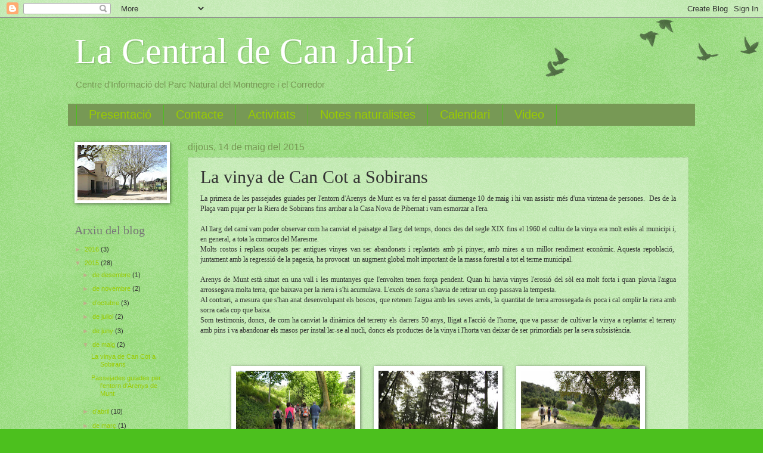

--- FILE ---
content_type: text/html; charset=UTF-8
request_url: https://lacentraldecanjalpi.blogspot.com/2015/05/la-vinya-de-can-cot-sobirans.html
body_size: 17073
content:
<!DOCTYPE html>
<html class='v2' dir='ltr' lang='ca'>
<head>
<link href='https://www.blogger.com/static/v1/widgets/335934321-css_bundle_v2.css' rel='stylesheet' type='text/css'/>
<meta content='width=1100' name='viewport'/>
<meta content='text/html; charset=UTF-8' http-equiv='Content-Type'/>
<meta content='blogger' name='generator'/>
<link href='https://lacentraldecanjalpi.blogspot.com/favicon.ico' rel='icon' type='image/x-icon'/>
<link href='http://lacentraldecanjalpi.blogspot.com/2015/05/la-vinya-de-can-cot-sobirans.html' rel='canonical'/>
<link rel="alternate" type="application/atom+xml" title="La Central de Can Jalpí - Atom" href="https://lacentraldecanjalpi.blogspot.com/feeds/posts/default" />
<link rel="alternate" type="application/rss+xml" title="La Central de Can Jalpí - RSS" href="https://lacentraldecanjalpi.blogspot.com/feeds/posts/default?alt=rss" />
<link rel="service.post" type="application/atom+xml" title="La Central de Can Jalpí - Atom" href="https://www.blogger.com/feeds/8536199188787527575/posts/default" />

<link rel="alternate" type="application/atom+xml" title="La Central de Can Jalpí - Atom" href="https://lacentraldecanjalpi.blogspot.com/feeds/2174892660745249619/comments/default" />
<!--Can't find substitution for tag [blog.ieCssRetrofitLinks]-->
<link href='https://blogger.googleusercontent.com/img/b/R29vZ2xl/AVvXsEiudzIPm5GOdaonJmO-tOp6icwktDQj06y3iDG4LoceuD0DJ3KrnbXhSpRaDBw6lFd3zC4S1X4UEIDxBVzEtB9TIJSwLNqubR_vtXC-eMz_M487UNGGYvWo-H1S5d-ugHQNFfAU7wQmiGPk/s200/IMG_6533.jpg' rel='image_src'/>
<meta content='http://lacentraldecanjalpi.blogspot.com/2015/05/la-vinya-de-can-cot-sobirans.html' property='og:url'/>
<meta content='La vinya de Can Cot a Sobirans' property='og:title'/>
<meta content=' La primera de les passejades guiades per l&#39;entorn d&#39;Arenys de Munt es va fer el passat diumenge 10 de maig i hi van assistir més d&#39;una vint...' property='og:description'/>
<meta content='https://blogger.googleusercontent.com/img/b/R29vZ2xl/AVvXsEiudzIPm5GOdaonJmO-tOp6icwktDQj06y3iDG4LoceuD0DJ3KrnbXhSpRaDBw6lFd3zC4S1X4UEIDxBVzEtB9TIJSwLNqubR_vtXC-eMz_M487UNGGYvWo-H1S5d-ugHQNFfAU7wQmiGPk/w1200-h630-p-k-no-nu/IMG_6533.jpg' property='og:image'/>
<title>La Central de Can Jalpí: La vinya de Can Cot a Sobirans</title>
<style id='page-skin-1' type='text/css'><!--
/*
-----------------------------------------------
Blogger Template Style
Name:     Watermark
Designer: Blogger
URL:      www.blogger.com
----------------------------------------------- */
/* Use this with templates/1ktemplate-*.html */
/* Content
----------------------------------------------- */
body {
font: normal normal 12px Arial, Tahoma, Helvetica, FreeSans, sans-serif;
color: #333333;
background: #4cc01e url(https://resources.blogblog.com/blogblog/data/1kt/watermark/body_background_birds.png) repeat scroll top left;
}
html body .content-outer {
min-width: 0;
max-width: 100%;
width: 100%;
}
.content-outer {
font-size: 92%;
}
a:link {
text-decoration:none;
color: #99cc00;
}
a:visited {
text-decoration:none;
color: #889922;
}
a:hover {
text-decoration:underline;
color: #c0a154;
}
.body-fauxcolumns .cap-top {
margin-top: 30px;
background: transparent url(https://resources.blogblog.com/blogblog/data/1kt/watermark/body_overlay_birds.png) no-repeat scroll top right;
height: 121px;
}
.content-inner {
padding: 0;
}
/* Header
----------------------------------------------- */
.header-inner .Header .titlewrapper,
.header-inner .Header .descriptionwrapper {
padding-left: 20px;
padding-right: 20px;
}
.Header h1 {
font: normal normal 60px Georgia, Utopia, 'Palatino Linotype', Palatino, serif;
color: #ffffff;
text-shadow: 2px 2px rgba(0, 0, 0, .1);
}
.Header h1 a {
color: #ffffff;
}
.Header .description {
font-size: 140%;
color: #779955;
}
/* Tabs
----------------------------------------------- */
.tabs-inner .section {
margin: 0 20px;
}
.tabs-inner .PageList, .tabs-inner .LinkList, .tabs-inner .Labels {
margin-left: -11px;
margin-right: -11px;
background-color: #779955;
border-top: 0 solid #ffffff;
border-bottom: 0 solid #ffffff;
-moz-box-shadow: 0 0 0 rgba(0, 0, 0, .3);
-webkit-box-shadow: 0 0 0 rgba(0, 0, 0, .3);
-goog-ms-box-shadow: 0 0 0 rgba(0, 0, 0, .3);
box-shadow: 0 0 0 rgba(0, 0, 0, .3);
}
.tabs-inner .PageList .widget-content,
.tabs-inner .LinkList .widget-content,
.tabs-inner .Labels .widget-content {
margin: -3px -11px;
background: transparent none  no-repeat scroll right;
}
.tabs-inner .widget ul {
padding: 2px 25px;
max-height: 34px;
background: transparent none no-repeat scroll left;
}
.tabs-inner .widget li {
border: none;
}
.tabs-inner .widget li a {
display: inline-block;
padding: .25em 1em;
font: normal normal 20px Verdana, Geneva, sans-serif;
color: #99cc00;
border-right: 1px solid #4cc01e;
}
.tabs-inner .widget li:first-child a {
border-left: 1px solid #4cc01e;
}
.tabs-inner .widget li.selected a, .tabs-inner .widget li a:hover {
color: #39602a;
}
/* Headings
----------------------------------------------- */
h2 {
font: normal normal 20px Georgia, Utopia, 'Palatino Linotype', Palatino, serif;
color: #777777;
margin: 0 0 .5em;
}
h2.date-header {
font: normal normal 16px Arial, Tahoma, Helvetica, FreeSans, sans-serif;
color: #779955;
}
/* Main
----------------------------------------------- */
.main-inner .column-center-inner,
.main-inner .column-left-inner,
.main-inner .column-right-inner {
padding: 0 5px;
}
.main-outer {
margin-top: 0;
background: transparent none no-repeat scroll top left;
}
.main-inner {
padding-top: 30px;
}
.main-cap-top {
position: relative;
}
.main-cap-top .cap-right {
position: absolute;
height: 0;
width: 100%;
bottom: 0;
background: transparent none repeat-x scroll bottom center;
}
.main-cap-top .cap-left {
position: absolute;
height: 245px;
width: 280px;
right: 0;
bottom: 0;
background: transparent none no-repeat scroll bottom left;
}
/* Posts
----------------------------------------------- */
.post-outer {
padding: 15px 20px;
margin: 0 0 25px;
background: transparent url(https://resources.blogblog.com/blogblog/data/1kt/watermark/post_background_birds.png) repeat scroll top left;
_background-image: none;
border: dotted 1px #a9cc99;
-moz-box-shadow: 0 0 0 rgba(0, 0, 0, .1);
-webkit-box-shadow: 0 0 0 rgba(0, 0, 0, .1);
-goog-ms-box-shadow: 0 0 0 rgba(0, 0, 0, .1);
box-shadow: 0 0 0 rgba(0, 0, 0, .1);
}
h3.post-title {
font: normal normal 30px Georgia, Utopia, 'Palatino Linotype', Palatino, serif;
margin: 0;
}
.comments h4 {
font: normal normal 30px Georgia, Utopia, 'Palatino Linotype', Palatino, serif;
margin: 1em 0 0;
}
.post-body {
font-size: 105%;
line-height: 1.5;
position: relative;
}
.post-header {
margin: 0 0 1em;
color: #779955;
}
.post-footer {
margin: 10px 0 0;
padding: 10px 0 0;
color: #779955;
border-top: dashed 1px #c0b08a;
}
#blog-pager {
font-size: 140%
}
#comments .comment-author {
padding-top: 1.5em;
border-top: dashed 1px #c0b08a;
background-position: 0 1.5em;
}
#comments .comment-author:first-child {
padding-top: 0;
border-top: none;
}
.avatar-image-container {
margin: .2em 0 0;
}
/* Comments
----------------------------------------------- */
.comments .comments-content .icon.blog-author {
background-repeat: no-repeat;
background-image: url([data-uri]);
}
.comments .comments-content .loadmore a {
border-top: 1px solid #c0b08a;
border-bottom: 1px solid #c0b08a;
}
.comments .continue {
border-top: 2px solid #c0b08a;
}
/* Widgets
----------------------------------------------- */
.widget ul, .widget #ArchiveList ul.flat {
padding: 0;
list-style: none;
}
.widget ul li, .widget #ArchiveList ul.flat li {
padding: .35em 0;
text-indent: 0;
border-top: dashed 1px #c0b08a;
}
.widget ul li:first-child, .widget #ArchiveList ul.flat li:first-child {
border-top: none;
}
.widget .post-body ul {
list-style: disc;
}
.widget .post-body ul li {
border: none;
}
.widget .zippy {
color: #c0b08a;
}
.post-body img, .post-body .tr-caption-container, .Profile img, .Image img,
.BlogList .item-thumbnail img {
padding: 5px;
background: #fff;
-moz-box-shadow: 1px 1px 5px rgba(0, 0, 0, .5);
-webkit-box-shadow: 1px 1px 5px rgba(0, 0, 0, .5);
-goog-ms-box-shadow: 1px 1px 5px rgba(0, 0, 0, .5);
box-shadow: 1px 1px 5px rgba(0, 0, 0, .5);
}
.post-body img, .post-body .tr-caption-container {
padding: 8px;
}
.post-body .tr-caption-container {
color: #333333;
}
.post-body .tr-caption-container img {
padding: 0;
background: transparent;
border: none;
-moz-box-shadow: 0 0 0 rgba(0, 0, 0, .1);
-webkit-box-shadow: 0 0 0 rgba(0, 0, 0, .1);
-goog-ms-box-shadow: 0 0 0 rgba(0, 0, 0, .1);
box-shadow: 0 0 0 rgba(0, 0, 0, .1);
}
/* Footer
----------------------------------------------- */
.footer-outer {
color:#a9cc99;
background: #39602a url(https://resources.blogblog.com/blogblog/data/1kt/watermark/body_background_navigator.png) repeat scroll top left;
}
.footer-outer a {
color: #ddff55;
}
.footer-outer a:visited {
color: #bbdd32;
}
.footer-outer a:hover {
color: #ddff77;
}
.footer-outer .widget h2 {
color: #cceebb;
}
/* Mobile
----------------------------------------------- */
body.mobile  {
background-size: 100% auto;
}
.mobile .body-fauxcolumn-outer {
background: transparent none repeat scroll top left;
}
html .mobile .mobile-date-outer {
border-bottom: none;
background: transparent url(https://resources.blogblog.com/blogblog/data/1kt/watermark/post_background_birds.png) repeat scroll top left;
_background-image: none;
margin-bottom: 10px;
}
.mobile .main-inner .date-outer {
padding: 0;
}
.mobile .main-inner .date-header {
margin: 10px;
}
.mobile .main-cap-top {
z-index: -1;
}
.mobile .content-outer {
font-size: 100%;
}
.mobile .post-outer {
padding: 10px;
}
.mobile .main-cap-top .cap-left {
background: transparent none no-repeat scroll bottom left;
}
.mobile .body-fauxcolumns .cap-top {
margin: 0;
}
.mobile-link-button {
background: transparent url(https://resources.blogblog.com/blogblog/data/1kt/watermark/post_background_birds.png) repeat scroll top left;
}
.mobile-link-button a:link, .mobile-link-button a:visited {
color: #99cc00;
}
.mobile-index-date .date-header {
color: #779955;
}
.mobile-index-contents {
color: #333333;
}
.mobile .tabs-inner .section {
margin: 0;
}
.mobile .tabs-inner .PageList {
margin-left: 0;
margin-right: 0;
}
.mobile .tabs-inner .PageList .widget-content {
margin: 0;
color: #39602a;
background: transparent url(https://resources.blogblog.com/blogblog/data/1kt/watermark/post_background_birds.png) repeat scroll top left;
}
.mobile .tabs-inner .PageList .widget-content .pagelist-arrow {
border-left: 1px solid #4cc01e;
}

--></style>
<style id='template-skin-1' type='text/css'><!--
body {
min-width: 1070px;
}
.content-outer, .content-fauxcolumn-outer, .region-inner {
min-width: 1070px;
max-width: 1070px;
_width: 1070px;
}
.main-inner .columns {
padding-left: 190px;
padding-right: 0px;
}
.main-inner .fauxcolumn-center-outer {
left: 190px;
right: 0px;
/* IE6 does not respect left and right together */
_width: expression(this.parentNode.offsetWidth -
parseInt("190px") -
parseInt("0px") + 'px');
}
.main-inner .fauxcolumn-left-outer {
width: 190px;
}
.main-inner .fauxcolumn-right-outer {
width: 0px;
}
.main-inner .column-left-outer {
width: 190px;
right: 100%;
margin-left: -190px;
}
.main-inner .column-right-outer {
width: 0px;
margin-right: -0px;
}
#layout {
min-width: 0;
}
#layout .content-outer {
min-width: 0;
width: 800px;
}
#layout .region-inner {
min-width: 0;
width: auto;
}
body#layout div.add_widget {
padding: 8px;
}
body#layout div.add_widget a {
margin-left: 32px;
}
--></style>
<link href='https://www.blogger.com/dyn-css/authorization.css?targetBlogID=8536199188787527575&amp;zx=c2f59c9d-a182-4ce9-877f-a1c560a6b841' media='none' onload='if(media!=&#39;all&#39;)media=&#39;all&#39;' rel='stylesheet'/><noscript><link href='https://www.blogger.com/dyn-css/authorization.css?targetBlogID=8536199188787527575&amp;zx=c2f59c9d-a182-4ce9-877f-a1c560a6b841' rel='stylesheet'/></noscript>
<meta name='google-adsense-platform-account' content='ca-host-pub-1556223355139109'/>
<meta name='google-adsense-platform-domain' content='blogspot.com'/>

</head>
<body class='loading variant-birds'>
<div class='navbar section' id='navbar' name='Barra de navegació'><div class='widget Navbar' data-version='1' id='Navbar1'><script type="text/javascript">
    function setAttributeOnload(object, attribute, val) {
      if(window.addEventListener) {
        window.addEventListener('load',
          function(){ object[attribute] = val; }, false);
      } else {
        window.attachEvent('onload', function(){ object[attribute] = val; });
      }
    }
  </script>
<div id="navbar-iframe-container"></div>
<script type="text/javascript" src="https://apis.google.com/js/platform.js"></script>
<script type="text/javascript">
      gapi.load("gapi.iframes:gapi.iframes.style.bubble", function() {
        if (gapi.iframes && gapi.iframes.getContext) {
          gapi.iframes.getContext().openChild({
              url: 'https://www.blogger.com/navbar/8536199188787527575?po\x3d2174892660745249619\x26origin\x3dhttps://lacentraldecanjalpi.blogspot.com',
              where: document.getElementById("navbar-iframe-container"),
              id: "navbar-iframe"
          });
        }
      });
    </script><script type="text/javascript">
(function() {
var script = document.createElement('script');
script.type = 'text/javascript';
script.src = '//pagead2.googlesyndication.com/pagead/js/google_top_exp.js';
var head = document.getElementsByTagName('head')[0];
if (head) {
head.appendChild(script);
}})();
</script>
</div></div>
<div class='body-fauxcolumns'>
<div class='fauxcolumn-outer body-fauxcolumn-outer'>
<div class='cap-top'>
<div class='cap-left'></div>
<div class='cap-right'></div>
</div>
<div class='fauxborder-left'>
<div class='fauxborder-right'></div>
<div class='fauxcolumn-inner'>
</div>
</div>
<div class='cap-bottom'>
<div class='cap-left'></div>
<div class='cap-right'></div>
</div>
</div>
</div>
<div class='content'>
<div class='content-fauxcolumns'>
<div class='fauxcolumn-outer content-fauxcolumn-outer'>
<div class='cap-top'>
<div class='cap-left'></div>
<div class='cap-right'></div>
</div>
<div class='fauxborder-left'>
<div class='fauxborder-right'></div>
<div class='fauxcolumn-inner'>
</div>
</div>
<div class='cap-bottom'>
<div class='cap-left'></div>
<div class='cap-right'></div>
</div>
</div>
</div>
<div class='content-outer'>
<div class='content-cap-top cap-top'>
<div class='cap-left'></div>
<div class='cap-right'></div>
</div>
<div class='fauxborder-left content-fauxborder-left'>
<div class='fauxborder-right content-fauxborder-right'></div>
<div class='content-inner'>
<header>
<div class='header-outer'>
<div class='header-cap-top cap-top'>
<div class='cap-left'></div>
<div class='cap-right'></div>
</div>
<div class='fauxborder-left header-fauxborder-left'>
<div class='fauxborder-right header-fauxborder-right'></div>
<div class='region-inner header-inner'>
<div class='header section' id='header' name='Capçalera'><div class='widget Header' data-version='1' id='Header1'>
<div id='header-inner'>
<div class='titlewrapper'>
<h1 class='title'>
<a href='https://lacentraldecanjalpi.blogspot.com/'>
La Central de Can Jalpí
</a>
</h1>
</div>
<div class='descriptionwrapper'>
<p class='description'><span>Centre d'Informació del Parc Natural del Montnegre i el Corredor</span></p>
</div>
</div>
</div></div>
</div>
</div>
<div class='header-cap-bottom cap-bottom'>
<div class='cap-left'></div>
<div class='cap-right'></div>
</div>
</div>
</header>
<div class='tabs-outer'>
<div class='tabs-cap-top cap-top'>
<div class='cap-left'></div>
<div class='cap-right'></div>
</div>
<div class='fauxborder-left tabs-fauxborder-left'>
<div class='fauxborder-right tabs-fauxborder-right'></div>
<div class='region-inner tabs-inner'>
<div class='tabs section' id='crosscol' name='Multicolumnes'><div class='widget PageList' data-version='1' id='PageList1'>
<h2>Pàgines</h2>
<div class='widget-content'>
<ul>
<li>
<a href='http://lacentraldecanjalpi.blogspot.com.es/search/label/Presentació'>Presentació</a>
</li>
<li>
<a href='http://lacentraldecanjalpi.blogspot.com.es/search/label/Contacte'>Contacte</a>
</li>
<li>
<a href='http://lacentraldecanjalpi.blogspot.com.es/search/label/Activitats'>Activitats</a>
</li>
<li>
<a href='http://lacentraldecanjalpi.blogspot.com.es/search/label/Notes%20naturalistes'>Notes naturalistes</a>
</li>
<li>
<a href='http://lacentraldecanjalpi.blogspot.com.es/search/label/calendari'>Calendari</a>
</li>
<li>
<a href='http://lacentraldecanjalpi.blogspot.com.es/search/label/video'>Video</a>
</li>
</ul>
<div class='clear'></div>
</div>
</div></div>
<div class='tabs no-items section' id='crosscol-overflow' name='Cross-Column 2'></div>
</div>
</div>
<div class='tabs-cap-bottom cap-bottom'>
<div class='cap-left'></div>
<div class='cap-right'></div>
</div>
</div>
<div class='main-outer'>
<div class='main-cap-top cap-top'>
<div class='cap-left'></div>
<div class='cap-right'></div>
</div>
<div class='fauxborder-left main-fauxborder-left'>
<div class='fauxborder-right main-fauxborder-right'></div>
<div class='region-inner main-inner'>
<div class='columns fauxcolumns'>
<div class='fauxcolumn-outer fauxcolumn-center-outer'>
<div class='cap-top'>
<div class='cap-left'></div>
<div class='cap-right'></div>
</div>
<div class='fauxborder-left'>
<div class='fauxborder-right'></div>
<div class='fauxcolumn-inner'>
</div>
</div>
<div class='cap-bottom'>
<div class='cap-left'></div>
<div class='cap-right'></div>
</div>
</div>
<div class='fauxcolumn-outer fauxcolumn-left-outer'>
<div class='cap-top'>
<div class='cap-left'></div>
<div class='cap-right'></div>
</div>
<div class='fauxborder-left'>
<div class='fauxborder-right'></div>
<div class='fauxcolumn-inner'>
</div>
</div>
<div class='cap-bottom'>
<div class='cap-left'></div>
<div class='cap-right'></div>
</div>
</div>
<div class='fauxcolumn-outer fauxcolumn-right-outer'>
<div class='cap-top'>
<div class='cap-left'></div>
<div class='cap-right'></div>
</div>
<div class='fauxborder-left'>
<div class='fauxborder-right'></div>
<div class='fauxcolumn-inner'>
</div>
</div>
<div class='cap-bottom'>
<div class='cap-left'></div>
<div class='cap-right'></div>
</div>
</div>
<!-- corrects IE6 width calculation -->
<div class='columns-inner'>
<div class='column-center-outer'>
<div class='column-center-inner'>
<div class='main section' id='main' name='Principal'><div class='widget Blog' data-version='1' id='Blog1'>
<div class='blog-posts hfeed'>

          <div class="date-outer">
        
<h2 class='date-header'><span>dijous, 14 de maig del 2015</span></h2>

          <div class="date-posts">
        
<div class='post-outer'>
<div class='post hentry uncustomized-post-template' itemprop='blogPost' itemscope='itemscope' itemtype='http://schema.org/BlogPosting'>
<meta content='https://blogger.googleusercontent.com/img/b/R29vZ2xl/AVvXsEiudzIPm5GOdaonJmO-tOp6icwktDQj06y3iDG4LoceuD0DJ3KrnbXhSpRaDBw6lFd3zC4S1X4UEIDxBVzEtB9TIJSwLNqubR_vtXC-eMz_M487UNGGYvWo-H1S5d-ugHQNFfAU7wQmiGPk/s200/IMG_6533.jpg' itemprop='image_url'/>
<meta content='8536199188787527575' itemprop='blogId'/>
<meta content='2174892660745249619' itemprop='postId'/>
<a name='2174892660745249619'></a>
<h3 class='post-title entry-title' itemprop='name'>
La vinya de Can Cot a Sobirans
</h3>
<div class='post-header'>
<div class='post-header-line-1'></div>
</div>
<div class='post-body entry-content' id='post-body-2174892660745249619' itemprop='description articleBody'>
<div class="separator" style="clear: both; text-align: justify;">
<span style="font-family: Times, Times New Roman, serif;">La primera de les passejades guiades per l'entorn d'Arenys de Munt es va fer el passat diumenge 10 de maig i hi van assistir més d'una vintena de persones. &nbsp;Des de la Plaça vam pujar per la Riera de Sobirans fins arribar a la Casa Nova de Pibernat i vam esmorzar a l'era.</span></div>
<div class="separator" style="clear: both; text-align: justify;">
<span style="font-family: Times, Times New Roman, serif;"><br /></span></div>
<div class="separator" style="clear: both; text-align: justify;">
<span style="font-family: Times, Times New Roman, serif;">Al llarg del camí vam poder observar com ha canviat el paisatge al llarg del temps, doncs&nbsp;<span style="line-height: 115%;">des del
segle XIX fins el 1960 el cultiu de la vinya era molt estès al municipi i, en
general, a tota la comarca del Maresme.&nbsp;</span></span></div>
<div class="separator" style="clear: both; text-align: justify;">
<span style="font-family: Times, Times New Roman, serif;"><span lang="ES" style="line-height: 115%;">Molts
rostos i replans ocupats per antigues vinyes van ser abandonats i replantats
amb pi pinyer, amb mires a un millor rendiment econòmic. Aquesta repoblació,&nbsp; juntament amb la regressió de la pagesia, ha
provocat&nbsp; un augment global molt
important de la massa forestal a tot el terme municipal.</span>&nbsp;</span></div>
<div class="separator" style="clear: both; text-align: justify;">
<span style="font-family: Times, Times New Roman, serif;"><br /></span></div>
<div class="separator" style="clear: both; text-align: justify;">
<span style="font-family: Times, Times New Roman, serif;">Arenys de Munt està situat en una vall i les muntanyes que l'envolten tenen força pendent. Quan hi havia vinyes l'erosió del sòl era molt forta i quan plovia l'aigua arrossegava molta terra, que baixava per la riera i s'hi acumulava. L'excés de sorra s'havia de retirar un cop passava la tempesta.&nbsp;</span></div>
<div class="separator" style="clear: both; text-align: justify;">
<span style="font-family: Times, Times New Roman, serif;">Al contrari, a mesura que s'han anat desenvolupant els boscos, que retenen l'aigua amb les seves arrels, la quantitat de terra arrossegada és poca i cal omplir la riera amb sorra cada cop que baixa.&nbsp;</span></div>
<div class="separator" style="clear: both; text-align: justify;">
<span style="font-family: Times, Times New Roman, serif;">Som testimonis, doncs, de com ha canviat la dinàmica del terreny els darrers 50 anys, lligat a l'acció de l'home, que va passar de cultivar la vinya a replantar el terreny amb pins i va abandonar els masos per instal&#183;lar-se al nucli, doncs els productes de la vinya i l'horta van deixar de ser primordials per la seva subsistència.</span></div>
<div class="separator" style="clear: both; text-align: justify;">
<br /></div>
<!--[if gte mso 9]><xml>
 <o:OfficeDocumentSettings>
  <o:PixelsPerInch>96</o:PixelsPerInch>
 </o:OfficeDocumentSettings>
</xml><![endif]-->

<!--[if gte mso 9]><xml>
 <w:WordDocument>
  <w:View>Normal</w:View>
  <w:Zoom>0</w:Zoom>
  <w:TrackMoves/>
  <w:TrackFormatting/>
  <w:HyphenationZone>21</w:HyphenationZone>
  <w:PunctuationKerning/>
  <w:ValidateAgainstSchemas/>
  <w:SaveIfXMLInvalid>false</w:SaveIfXMLInvalid>
  <w:IgnoreMixedContent>false</w:IgnoreMixedContent>
  <w:AlwaysShowPlaceholderText>false</w:AlwaysShowPlaceholderText>
  <w:DoNotPromoteQF/>
  <w:LidThemeOther>CA</w:LidThemeOther>
  <w:LidThemeAsian>JA</w:LidThemeAsian>
  <w:LidThemeComplexScript>X-NONE</w:LidThemeComplexScript>
  <w:Compatibility>
   <w:BreakWrappedTables/>
   <w:SnapToGridInCell/>
   <w:WrapTextWithPunct/>
   <w:UseAsianBreakRules/>
   <w:DontGrowAutofit/>
   <w:SplitPgBreakAndParaMark/>
   <w:EnableOpenTypeKerning/>
   <w:DontFlipMirrorIndents/>
   <w:OverrideTableStyleHps/>
  </w:Compatibility>
  <m:mathPr>
   <m:mathFont m:val="Cambria Math"/>
   <m:brkBin m:val="before"/>
   <m:brkBinSub m:val="&#45;-"/>
   <m:smallFrac m:val="off"/>
   <m:dispDef/>
   <m:lMargin m:val="0"/>
   <m:rMargin m:val="0"/>
   <m:defJc m:val="centerGroup"/>
   <m:wrapIndent m:val="1440"/>
   <m:intLim m:val="subSup"/>
   <m:naryLim m:val="undOvr"/>
  </m:mathPr></w:WordDocument>
</xml><![endif]--><!--[if gte mso 9]><xml>
 <w:LatentStyles DefLockedState="false" DefUnhideWhenUsed="true"
  DefSemiHidden="true" DefQFormat="false" DefPriority="99"
  LatentStyleCount="276">
  <w:LsdException Locked="false" Priority="0" SemiHidden="false"
   UnhideWhenUsed="false" QFormat="true" Name="Normal"/>
  <w:LsdException Locked="false" Priority="9" SemiHidden="false"
   UnhideWhenUsed="false" QFormat="true" Name="heading 1"/>
  <w:LsdException Locked="false" Priority="9" QFormat="true" Name="heading 2"/>
  <w:LsdException Locked="false" Priority="9" QFormat="true" Name="heading 3"/>
  <w:LsdException Locked="false" Priority="9" QFormat="true" Name="heading 4"/>
  <w:LsdException Locked="false" Priority="9" QFormat="true" Name="heading 5"/>
  <w:LsdException Locked="false" Priority="9" QFormat="true" Name="heading 6"/>
  <w:LsdException Locked="false" Priority="9" QFormat="true" Name="heading 7"/>
  <w:LsdException Locked="false" Priority="9" QFormat="true" Name="heading 8"/>
  <w:LsdException Locked="false" Priority="9" QFormat="true" Name="heading 9"/>
  <w:LsdException Locked="false" Priority="39" Name="toc 1"/>
  <w:LsdException Locked="false" Priority="39" Name="toc 2"/>
  <w:LsdException Locked="false" Priority="39" Name="toc 3"/>
  <w:LsdException Locked="false" Priority="39" Name="toc 4"/>
  <w:LsdException Locked="false" Priority="39" Name="toc 5"/>
  <w:LsdException Locked="false" Priority="39" Name="toc 6"/>
  <w:LsdException Locked="false" Priority="39" Name="toc 7"/>
  <w:LsdException Locked="false" Priority="39" Name="toc 8"/>
  <w:LsdException Locked="false" Priority="39" Name="toc 9"/>
  <w:LsdException Locked="false" Priority="35" QFormat="true" Name="caption"/>
  <w:LsdException Locked="false" Priority="10" SemiHidden="false"
   UnhideWhenUsed="false" QFormat="true" Name="Title"/>
  <w:LsdException Locked="false" Priority="1" Name="Default Paragraph Font"/>
  <w:LsdException Locked="false" Priority="11" SemiHidden="false"
   UnhideWhenUsed="false" QFormat="true" Name="Subtitle"/>
  <w:LsdException Locked="false" Priority="22" SemiHidden="false"
   UnhideWhenUsed="false" QFormat="true" Name="Strong"/>
  <w:LsdException Locked="false" Priority="20" SemiHidden="false"
   UnhideWhenUsed="false" QFormat="true" Name="Emphasis"/>
  <w:LsdException Locked="false" Priority="59" SemiHidden="false"
   UnhideWhenUsed="false" Name="Table Grid"/>
  <w:LsdException Locked="false" UnhideWhenUsed="false" Name="Placeholder Text"/>
  <w:LsdException Locked="false" Priority="1" SemiHidden="false"
   UnhideWhenUsed="false" QFormat="true" Name="No Spacing"/>
  <w:LsdException Locked="false" Priority="60" SemiHidden="false"
   UnhideWhenUsed="false" Name="Light Shading"/>
  <w:LsdException Locked="false" Priority="61" SemiHidden="false"
   UnhideWhenUsed="false" Name="Light List"/>
  <w:LsdException Locked="false" Priority="62" SemiHidden="false"
   UnhideWhenUsed="false" Name="Light Grid"/>
  <w:LsdException Locked="false" Priority="63" SemiHidden="false"
   UnhideWhenUsed="false" Name="Medium Shading 1"/>
  <w:LsdException Locked="false" Priority="64" SemiHidden="false"
   UnhideWhenUsed="false" Name="Medium Shading 2"/>
  <w:LsdException Locked="false" Priority="65" SemiHidden="false"
   UnhideWhenUsed="false" Name="Medium List 1"/>
  <w:LsdException Locked="false" Priority="66" SemiHidden="false"
   UnhideWhenUsed="false" Name="Medium List 2"/>
  <w:LsdException Locked="false" Priority="67" SemiHidden="false"
   UnhideWhenUsed="false" Name="Medium Grid 1"/>
  <w:LsdException Locked="false" Priority="68" SemiHidden="false"
   UnhideWhenUsed="false" Name="Medium Grid 2"/>
  <w:LsdException Locked="false" Priority="69" SemiHidden="false"
   UnhideWhenUsed="false" Name="Medium Grid 3"/>
  <w:LsdException Locked="false" Priority="70" SemiHidden="false"
   UnhideWhenUsed="false" Name="Dark List"/>
  <w:LsdException Locked="false" Priority="71" SemiHidden="false"
   UnhideWhenUsed="false" Name="Colorful Shading"/>
  <w:LsdException Locked="false" Priority="72" SemiHidden="false"
   UnhideWhenUsed="false" Name="Colorful List"/>
  <w:LsdException Locked="false" Priority="73" SemiHidden="false"
   UnhideWhenUsed="false" Name="Colorful Grid"/>
  <w:LsdException Locked="false" Priority="60" SemiHidden="false"
   UnhideWhenUsed="false" Name="Light Shading Accent 1"/>
  <w:LsdException Locked="false" Priority="61" SemiHidden="false"
   UnhideWhenUsed="false" Name="Light List Accent 1"/>
  <w:LsdException Locked="false" Priority="62" SemiHidden="false"
   UnhideWhenUsed="false" Name="Light Grid Accent 1"/>
  <w:LsdException Locked="false" Priority="63" SemiHidden="false"
   UnhideWhenUsed="false" Name="Medium Shading 1 Accent 1"/>
  <w:LsdException Locked="false" Priority="64" SemiHidden="false"
   UnhideWhenUsed="false" Name="Medium Shading 2 Accent 1"/>
  <w:LsdException Locked="false" Priority="65" SemiHidden="false"
   UnhideWhenUsed="false" Name="Medium List 1 Accent 1"/>
  <w:LsdException Locked="false" UnhideWhenUsed="false" Name="Revision"/>
  <w:LsdException Locked="false" Priority="34" SemiHidden="false"
   UnhideWhenUsed="false" QFormat="true" Name="List Paragraph"/>
  <w:LsdException Locked="false" Priority="29" SemiHidden="false"
   UnhideWhenUsed="false" QFormat="true" Name="Quote"/>
  <w:LsdException Locked="false" Priority="30" SemiHidden="false"
   UnhideWhenUsed="false" QFormat="true" Name="Intense Quote"/>
  <w:LsdException Locked="false" Priority="66" SemiHidden="false"
   UnhideWhenUsed="false" Name="Medium List 2 Accent 1"/>
  <w:LsdException Locked="false" Priority="67" SemiHidden="false"
   UnhideWhenUsed="false" Name="Medium Grid 1 Accent 1"/>
  <w:LsdException Locked="false" Priority="68" SemiHidden="false"
   UnhideWhenUsed="false" Name="Medium Grid 2 Accent 1"/>
  <w:LsdException Locked="false" Priority="69" SemiHidden="false"
   UnhideWhenUsed="false" Name="Medium Grid 3 Accent 1"/>
  <w:LsdException Locked="false" Priority="70" SemiHidden="false"
   UnhideWhenUsed="false" Name="Dark List Accent 1"/>
  <w:LsdException Locked="false" Priority="71" SemiHidden="false"
   UnhideWhenUsed="false" Name="Colorful Shading Accent 1"/>
  <w:LsdException Locked="false" Priority="72" SemiHidden="false"
   UnhideWhenUsed="false" Name="Colorful List Accent 1"/>
  <w:LsdException Locked="false" Priority="73" SemiHidden="false"
   UnhideWhenUsed="false" Name="Colorful Grid Accent 1"/>
  <w:LsdException Locked="false" Priority="60" SemiHidden="false"
   UnhideWhenUsed="false" Name="Light Shading Accent 2"/>
  <w:LsdException Locked="false" Priority="61" SemiHidden="false"
   UnhideWhenUsed="false" Name="Light List Accent 2"/>
  <w:LsdException Locked="false" Priority="62" SemiHidden="false"
   UnhideWhenUsed="false" Name="Light Grid Accent 2"/>
  <w:LsdException Locked="false" Priority="63" SemiHidden="false"
   UnhideWhenUsed="false" Name="Medium Shading 1 Accent 2"/>
  <w:LsdException Locked="false" Priority="64" SemiHidden="false"
   UnhideWhenUsed="false" Name="Medium Shading 2 Accent 2"/>
  <w:LsdException Locked="false" Priority="65" SemiHidden="false"
   UnhideWhenUsed="false" Name="Medium List 1 Accent 2"/>
  <w:LsdException Locked="false" Priority="66" SemiHidden="false"
   UnhideWhenUsed="false" Name="Medium List 2 Accent 2"/>
  <w:LsdException Locked="false" Priority="67" SemiHidden="false"
   UnhideWhenUsed="false" Name="Medium Grid 1 Accent 2"/>
  <w:LsdException Locked="false" Priority="68" SemiHidden="false"
   UnhideWhenUsed="false" Name="Medium Grid 2 Accent 2"/>
  <w:LsdException Locked="false" Priority="69" SemiHidden="false"
   UnhideWhenUsed="false" Name="Medium Grid 3 Accent 2"/>
  <w:LsdException Locked="false" Priority="70" SemiHidden="false"
   UnhideWhenUsed="false" Name="Dark List Accent 2"/>
  <w:LsdException Locked="false" Priority="71" SemiHidden="false"
   UnhideWhenUsed="false" Name="Colorful Shading Accent 2"/>
  <w:LsdException Locked="false" Priority="72" SemiHidden="false"
   UnhideWhenUsed="false" Name="Colorful List Accent 2"/>
  <w:LsdException Locked="false" Priority="73" SemiHidden="false"
   UnhideWhenUsed="false" Name="Colorful Grid Accent 2"/>
  <w:LsdException Locked="false" Priority="60" SemiHidden="false"
   UnhideWhenUsed="false" Name="Light Shading Accent 3"/>
  <w:LsdException Locked="false" Priority="61" SemiHidden="false"
   UnhideWhenUsed="false" Name="Light List Accent 3"/>
  <w:LsdException Locked="false" Priority="62" SemiHidden="false"
   UnhideWhenUsed="false" Name="Light Grid Accent 3"/>
  <w:LsdException Locked="false" Priority="63" SemiHidden="false"
   UnhideWhenUsed="false" Name="Medium Shading 1 Accent 3"/>
  <w:LsdException Locked="false" Priority="64" SemiHidden="false"
   UnhideWhenUsed="false" Name="Medium Shading 2 Accent 3"/>
  <w:LsdException Locked="false" Priority="65" SemiHidden="false"
   UnhideWhenUsed="false" Name="Medium List 1 Accent 3"/>
  <w:LsdException Locked="false" Priority="66" SemiHidden="false"
   UnhideWhenUsed="false" Name="Medium List 2 Accent 3"/>
  <w:LsdException Locked="false" Priority="67" SemiHidden="false"
   UnhideWhenUsed="false" Name="Medium Grid 1 Accent 3"/>
  <w:LsdException Locked="false" Priority="68" SemiHidden="false"
   UnhideWhenUsed="false" Name="Medium Grid 2 Accent 3"/>
  <w:LsdException Locked="false" Priority="69" SemiHidden="false"
   UnhideWhenUsed="false" Name="Medium Grid 3 Accent 3"/>
  <w:LsdException Locked="false" Priority="70" SemiHidden="false"
   UnhideWhenUsed="false" Name="Dark List Accent 3"/>
  <w:LsdException Locked="false" Priority="71" SemiHidden="false"
   UnhideWhenUsed="false" Name="Colorful Shading Accent 3"/>
  <w:LsdException Locked="false" Priority="72" SemiHidden="false"
   UnhideWhenUsed="false" Name="Colorful List Accent 3"/>
  <w:LsdException Locked="false" Priority="73" SemiHidden="false"
   UnhideWhenUsed="false" Name="Colorful Grid Accent 3"/>
  <w:LsdException Locked="false" Priority="60" SemiHidden="false"
   UnhideWhenUsed="false" Name="Light Shading Accent 4"/>
  <w:LsdException Locked="false" Priority="61" SemiHidden="false"
   UnhideWhenUsed="false" Name="Light List Accent 4"/>
  <w:LsdException Locked="false" Priority="62" SemiHidden="false"
   UnhideWhenUsed="false" Name="Light Grid Accent 4"/>
  <w:LsdException Locked="false" Priority="63" SemiHidden="false"
   UnhideWhenUsed="false" Name="Medium Shading 1 Accent 4"/>
  <w:LsdException Locked="false" Priority="64" SemiHidden="false"
   UnhideWhenUsed="false" Name="Medium Shading 2 Accent 4"/>
  <w:LsdException Locked="false" Priority="65" SemiHidden="false"
   UnhideWhenUsed="false" Name="Medium List 1 Accent 4"/>
  <w:LsdException Locked="false" Priority="66" SemiHidden="false"
   UnhideWhenUsed="false" Name="Medium List 2 Accent 4"/>
  <w:LsdException Locked="false" Priority="67" SemiHidden="false"
   UnhideWhenUsed="false" Name="Medium Grid 1 Accent 4"/>
  <w:LsdException Locked="false" Priority="68" SemiHidden="false"
   UnhideWhenUsed="false" Name="Medium Grid 2 Accent 4"/>
  <w:LsdException Locked="false" Priority="69" SemiHidden="false"
   UnhideWhenUsed="false" Name="Medium Grid 3 Accent 4"/>
  <w:LsdException Locked="false" Priority="70" SemiHidden="false"
   UnhideWhenUsed="false" Name="Dark List Accent 4"/>
  <w:LsdException Locked="false" Priority="71" SemiHidden="false"
   UnhideWhenUsed="false" Name="Colorful Shading Accent 4"/>
  <w:LsdException Locked="false" Priority="72" SemiHidden="false"
   UnhideWhenUsed="false" Name="Colorful List Accent 4"/>
  <w:LsdException Locked="false" Priority="73" SemiHidden="false"
   UnhideWhenUsed="false" Name="Colorful Grid Accent 4"/>
  <w:LsdException Locked="false" Priority="60" SemiHidden="false"
   UnhideWhenUsed="false" Name="Light Shading Accent 5"/>
  <w:LsdException Locked="false" Priority="61" SemiHidden="false"
   UnhideWhenUsed="false" Name="Light List Accent 5"/>
  <w:LsdException Locked="false" Priority="62" SemiHidden="false"
   UnhideWhenUsed="false" Name="Light Grid Accent 5"/>
  <w:LsdException Locked="false" Priority="63" SemiHidden="false"
   UnhideWhenUsed="false" Name="Medium Shading 1 Accent 5"/>
  <w:LsdException Locked="false" Priority="64" SemiHidden="false"
   UnhideWhenUsed="false" Name="Medium Shading 2 Accent 5"/>
  <w:LsdException Locked="false" Priority="65" SemiHidden="false"
   UnhideWhenUsed="false" Name="Medium List 1 Accent 5"/>
  <w:LsdException Locked="false" Priority="66" SemiHidden="false"
   UnhideWhenUsed="false" Name="Medium List 2 Accent 5"/>
  <w:LsdException Locked="false" Priority="67" SemiHidden="false"
   UnhideWhenUsed="false" Name="Medium Grid 1 Accent 5"/>
  <w:LsdException Locked="false" Priority="68" SemiHidden="false"
   UnhideWhenUsed="false" Name="Medium Grid 2 Accent 5"/>
  <w:LsdException Locked="false" Priority="69" SemiHidden="false"
   UnhideWhenUsed="false" Name="Medium Grid 3 Accent 5"/>
  <w:LsdException Locked="false" Priority="70" SemiHidden="false"
   UnhideWhenUsed="false" Name="Dark List Accent 5"/>
  <w:LsdException Locked="false" Priority="71" SemiHidden="false"
   UnhideWhenUsed="false" Name="Colorful Shading Accent 5"/>
  <w:LsdException Locked="false" Priority="72" SemiHidden="false"
   UnhideWhenUsed="false" Name="Colorful List Accent 5"/>
  <w:LsdException Locked="false" Priority="73" SemiHidden="false"
   UnhideWhenUsed="false" Name="Colorful Grid Accent 5"/>
  <w:LsdException Locked="false" Priority="60" SemiHidden="false"
   UnhideWhenUsed="false" Name="Light Shading Accent 6"/>
  <w:LsdException Locked="false" Priority="61" SemiHidden="false"
   UnhideWhenUsed="false" Name="Light List Accent 6"/>
  <w:LsdException Locked="false" Priority="62" SemiHidden="false"
   UnhideWhenUsed="false" Name="Light Grid Accent 6"/>
  <w:LsdException Locked="false" Priority="63" SemiHidden="false"
   UnhideWhenUsed="false" Name="Medium Shading 1 Accent 6"/>
  <w:LsdException Locked="false" Priority="64" SemiHidden="false"
   UnhideWhenUsed="false" Name="Medium Shading 2 Accent 6"/>
  <w:LsdException Locked="false" Priority="65" SemiHidden="false"
   UnhideWhenUsed="false" Name="Medium List 1 Accent 6"/>
  <w:LsdException Locked="false" Priority="66" SemiHidden="false"
   UnhideWhenUsed="false" Name="Medium List 2 Accent 6"/>
  <w:LsdException Locked="false" Priority="67" SemiHidden="false"
   UnhideWhenUsed="false" Name="Medium Grid 1 Accent 6"/>
  <w:LsdException Locked="false" Priority="68" SemiHidden="false"
   UnhideWhenUsed="false" Name="Medium Grid 2 Accent 6"/>
  <w:LsdException Locked="false" Priority="69" SemiHidden="false"
   UnhideWhenUsed="false" Name="Medium Grid 3 Accent 6"/>
  <w:LsdException Locked="false" Priority="70" SemiHidden="false"
   UnhideWhenUsed="false" Name="Dark List Accent 6"/>
  <w:LsdException Locked="false" Priority="71" SemiHidden="false"
   UnhideWhenUsed="false" Name="Colorful Shading Accent 6"/>
  <w:LsdException Locked="false" Priority="72" SemiHidden="false"
   UnhideWhenUsed="false" Name="Colorful List Accent 6"/>
  <w:LsdException Locked="false" Priority="73" SemiHidden="false"
   UnhideWhenUsed="false" Name="Colorful Grid Accent 6"/>
  <w:LsdException Locked="false" Priority="19" SemiHidden="false"
   UnhideWhenUsed="false" QFormat="true" Name="Subtle Emphasis"/>
  <w:LsdException Locked="false" Priority="21" SemiHidden="false"
   UnhideWhenUsed="false" QFormat="true" Name="Intense Emphasis"/>
  <w:LsdException Locked="false" Priority="31" SemiHidden="false"
   UnhideWhenUsed="false" QFormat="true" Name="Subtle Reference"/>
  <w:LsdException Locked="false" Priority="32" SemiHidden="false"
   UnhideWhenUsed="false" QFormat="true" Name="Intense Reference"/>
  <w:LsdException Locked="false" Priority="33" SemiHidden="false"
   UnhideWhenUsed="false" QFormat="true" Name="Book Title"/>
  <w:LsdException Locked="false" Priority="37" Name="Bibliography"/>
  <w:LsdException Locked="false" Priority="39" QFormat="true" Name="TOC Heading"/>
 </w:LatentStyles>
</xml><![endif]-->

<!--[if gte mso 10]>
<style>
 /* Style Definitions */
table.MsoNormalTable
 {mso-style-name:"Tabla normal";
 mso-tstyle-rowband-size:0;
 mso-tstyle-colband-size:0;
 mso-style-noshow:yes;
 mso-style-priority:99;
 mso-style-parent:"";
 mso-padding-alt:0cm 5.4pt 0cm 5.4pt;
 mso-para-margin:0cm;
 mso-para-margin-bottom:.0001pt;
 mso-pagination:widow-orphan;
 font-size:10.0pt;
 font-family:Calibri;}
</style>
<![endif]-->



<!--StartFragment--><!--EndFragment--><br />
<div class="separator" style="clear: both; text-align: center;">
<br /></div>
<div class="separator" style="clear: both; text-align: center;">
<a href="https://blogger.googleusercontent.com/img/b/R29vZ2xl/AVvXsEiudzIPm5GOdaonJmO-tOp6icwktDQj06y3iDG4LoceuD0DJ3KrnbXhSpRaDBw6lFd3zC4S1X4UEIDxBVzEtB9TIJSwLNqubR_vtXC-eMz_M487UNGGYvWo-H1S5d-ugHQNFfAU7wQmiGPk/s1600/IMG_6533.jpg" imageanchor="1" style="margin-left: 1em; margin-right: 1em;"><img border="0" height="111" src="https://blogger.googleusercontent.com/img/b/R29vZ2xl/AVvXsEiudzIPm5GOdaonJmO-tOp6icwktDQj06y3iDG4LoceuD0DJ3KrnbXhSpRaDBw6lFd3zC4S1X4UEIDxBVzEtB9TIJSwLNqubR_vtXC-eMz_M487UNGGYvWo-H1S5d-ugHQNFfAU7wQmiGPk/s200/IMG_6533.jpg" width="200" /></a><a href="https://blogger.googleusercontent.com/img/b/R29vZ2xl/AVvXsEiyXUbvm1rg_mE5C7lMw4fTzaWoXsnMkcqwIVIcteyUAZ9T_rY-NUriWYlzXGlDzrQFXZrtvkUH3FlC1Xx-Ol7xAVfOQ7qtJw65AbtW9N2QTZeuNzV3W8c4vsnCoehTDUzheXIDQvajFJro/s1600/IMG_6543.jpg" imageanchor="1" style="margin-left: 1em; margin-right: 1em;"><img border="0" height="111" src="https://blogger.googleusercontent.com/img/b/R29vZ2xl/AVvXsEiyXUbvm1rg_mE5C7lMw4fTzaWoXsnMkcqwIVIcteyUAZ9T_rY-NUriWYlzXGlDzrQFXZrtvkUH3FlC1Xx-Ol7xAVfOQ7qtJw65AbtW9N2QTZeuNzV3W8c4vsnCoehTDUzheXIDQvajFJro/s200/IMG_6543.jpg" width="200" /></a><a href="https://blogger.googleusercontent.com/img/b/R29vZ2xl/AVvXsEgLxBP25lcCQ2uTSqWpo7OVHnqyv3UbqsoCI0iMBLAZzXViar6auQfw_1Um2Qk3rtkLzWsyE1tpcc_7aiVZTBbTjH5UMda8LGQmTjv4R_Vq6ynmXM2WYWg4nUZiM7uF-YJVfot1Jtwb1p_Y/s1600/IMG_6562.jpg" imageanchor="1" style="margin-left: 1em; margin-right: 1em;"><img border="0" height="111" src="https://blogger.googleusercontent.com/img/b/R29vZ2xl/AVvXsEgLxBP25lcCQ2uTSqWpo7OVHnqyv3UbqsoCI0iMBLAZzXViar6auQfw_1Um2Qk3rtkLzWsyE1tpcc_7aiVZTBbTjH5UMda8LGQmTjv4R_Vq6ynmXM2WYWg4nUZiM7uF-YJVfot1Jtwb1p_Y/s200/IMG_6562.jpg" width="200" /></a></div>
<br />
<div class="separator" style="clear: both; text-align: center;">
<a href="https://blogger.googleusercontent.com/img/b/R29vZ2xl/AVvXsEg7BavehxfZx1DYBho-c9ephd6JiGKnZKWOYoj07hMG3uR13NKo6kDARfumBpZ-TfWpPgVjrS_Pzn-ICWIl4sbqCeD49APMlkJ0bcLP3iW5Yc01vSAhvPSMqA9fIC6T40PA1Y8M76fNyMhC/s1600/IMG_6562BIS.JPG" imageanchor="1" style="margin-left: 1em; margin-right: 1em;"><img border="0" height="133" src="https://blogger.googleusercontent.com/img/b/R29vZ2xl/AVvXsEg7BavehxfZx1DYBho-c9ephd6JiGKnZKWOYoj07hMG3uR13NKo6kDARfumBpZ-TfWpPgVjrS_Pzn-ICWIl4sbqCeD49APMlkJ0bcLP3iW5Yc01vSAhvPSMqA9fIC6T40PA1Y8M76fNyMhC/s200/IMG_6562BIS.JPG" width="200" /></a><a href="https://blogger.googleusercontent.com/img/b/R29vZ2xl/AVvXsEhN_OnTlCWSesliMrtMDDQlpM2Sq4NHRg-VlvAKMyJa3jaWmBoyfxFZMU2QxarQGo0te8fMcDtY6b88Dz_JNpg_XfhMZOIKtCSgqfJNbIkx3jKEOFw0-JRH7MEQ9rN2KZX21G4DCPP8zJeR/s1600/IMG_6567.jpg" imageanchor="1" style="margin-left: 1em; margin-right: 1em;"><img border="0" height="179" src="https://blogger.googleusercontent.com/img/b/R29vZ2xl/AVvXsEhN_OnTlCWSesliMrtMDDQlpM2Sq4NHRg-VlvAKMyJa3jaWmBoyfxFZMU2QxarQGo0te8fMcDtY6b88Dz_JNpg_XfhMZOIKtCSgqfJNbIkx3jKEOFw0-JRH7MEQ9rN2KZX21G4DCPP8zJeR/s320/IMG_6567.jpg" width="320" /></a><a href="https://blogger.googleusercontent.com/img/b/R29vZ2xl/AVvXsEjt0PWwUAHg4oXbrlmTGg4DhRH43PClbKkKKcWVb6wq6m1XJmLiI7uBsKwBVnL2led9rBJ88n4M219G8Km1NDYDqABZko5DAPVIlSC6sSMEKrcDqcsgbhVagQkQPT6R4mxYWqZHxVT7xGZv/s1600/IMG_6589.jpg" imageanchor="1" style="margin-left: 1em; margin-right: 1em;"><img border="0" height="200" src="https://blogger.googleusercontent.com/img/b/R29vZ2xl/AVvXsEjt0PWwUAHg4oXbrlmTGg4DhRH43PClbKkKKcWVb6wq6m1XJmLiI7uBsKwBVnL2led9rBJ88n4M219G8Km1NDYDqABZko5DAPVIlSC6sSMEKrcDqcsgbhVagQkQPT6R4mxYWqZHxVT7xGZv/s200/IMG_6589.jpg" width="111" /></a></div>
<div class="separator" style="clear: both; text-align: justify;">
<span style="font-family: Times, Times New Roman, serif;"><br /></span></div>
<div class="separator" style="clear: both; text-align: justify;">
<span style="font-family: Times, Times New Roman, serif;">Baixant pel Fondo de la Casa Nova arribem a les vinyes de Can Cot, també anomenat Can Clariana, que desemboca a la riera de Sobirans.&nbsp;</span></div>
<div class="separator" style="clear: both; text-align: justify;">
<span style="font-family: Times, Times New Roman, serif;">En Joan Cot ens va mostrar les vinyes i ens va explicar la manera de cultivar-les mitjançant feixes i fent una rasa, fet que redueix l'erosió. La seva producció és familiar i pels amics.&nbsp;</span></div>
<div class="separator" style="clear: both; text-align: center;">
<br /></div>
<div class="separator" style="clear: both; text-align: center;">
<a href="https://blogger.googleusercontent.com/img/b/R29vZ2xl/AVvXsEjvOqlJbUgRJhTTzQ9QIu8kfrmybGOLF4YiOGkyh15_le8MD6ZLRp9xs2YZC_dBXrLgPWRzPDP0ar-Zl9QUCqWjKuzfVrVc2KSC4LvimqCE2xndg-fbZ7a-faq495j7mlCcFTVHJgdq0IJW/s1600/IMG_6590.jpg" imageanchor="1" style="margin-left: 1em; margin-right: 1em;"><img border="0" height="177" src="https://blogger.googleusercontent.com/img/b/R29vZ2xl/AVvXsEjvOqlJbUgRJhTTzQ9QIu8kfrmybGOLF4YiOGkyh15_le8MD6ZLRp9xs2YZC_dBXrLgPWRzPDP0ar-Zl9QUCqWjKuzfVrVc2KSC4LvimqCE2xndg-fbZ7a-faq495j7mlCcFTVHJgdq0IJW/s320/IMG_6590.jpg" width="320" /></a><a href="https://blogger.googleusercontent.com/img/b/R29vZ2xl/AVvXsEgYcHTCG94Yi7YBzy8e7V7K0fAacdjCLZpaum49HkQHNfVsKORgVaIvABmluSDLnG3fbyhgGA4_G4ghpmVMRnMQnPlm2u0ePf9Z8QRjSbYVyLBQt1VfsgboLJqz5gNLLtKHt7msU17ABuFm/s1600/IMG_6620.jpg" imageanchor="1" style="margin-left: 1em; margin-right: 1em;"><img border="0" height="179" src="https://blogger.googleusercontent.com/img/b/R29vZ2xl/AVvXsEgYcHTCG94Yi7YBzy8e7V7K0fAacdjCLZpaum49HkQHNfVsKORgVaIvABmluSDLnG3fbyhgGA4_G4ghpmVMRnMQnPlm2u0ePf9Z8QRjSbYVyLBQt1VfsgboLJqz5gNLLtKHt7msU17ABuFm/s320/IMG_6620.jpg" width="320" /></a></div>
<br />
<div class="separator" style="clear: both; text-align: center;">
<a href="https://blogger.googleusercontent.com/img/b/R29vZ2xl/AVvXsEhtrYukofyUa27F90Nf8MR1mZt3vAa3XLhD6Kf9dctU9SsRxbVgLAd7o4-XBK3021-EkteP2YW_qHfM9UYwQs-2nyKmQDj1tWfANP9BT5su9cm1_hx5zuxry6u9mbTFOBWwQXPCA0UPdCZJ/s1600/IMG_6623.jpg" imageanchor="1" style="margin-left: 1em; margin-right: 1em;"><img border="0" height="179" src="https://blogger.googleusercontent.com/img/b/R29vZ2xl/AVvXsEhtrYukofyUa27F90Nf8MR1mZt3vAa3XLhD6Kf9dctU9SsRxbVgLAd7o4-XBK3021-EkteP2YW_qHfM9UYwQs-2nyKmQDj1tWfANP9BT5su9cm1_hx5zuxry6u9mbTFOBWwQXPCA0UPdCZJ/s320/IMG_6623.jpg" width="320" /></a><a href="https://blogger.googleusercontent.com/img/b/R29vZ2xl/AVvXsEj-hfovKzxNK_EfTOXhKoBnmlqMRENSINE_wlWyzPAhnoFgtIZewDrP2703cEM3_nKJkbjg75ckKybjvQ_cR7yLzDl8Uni9A_MHfwOAvBuvBqajLvbHtlhNNldrF3HlJu9U3vJacJN4roU9/s1600/IMG_6628.jpg" imageanchor="1" style="margin-left: 1em; margin-right: 1em;"><img border="0" height="186" src="https://blogger.googleusercontent.com/img/b/R29vZ2xl/AVvXsEj-hfovKzxNK_EfTOXhKoBnmlqMRENSINE_wlWyzPAhnoFgtIZewDrP2703cEM3_nKJkbjg75ckKybjvQ_cR7yLzDl8Uni9A_MHfwOAvBuvBqajLvbHtlhNNldrF3HlJu9U3vJacJN4roU9/s320/IMG_6628.jpg" width="320" /></a></div>
<br />
<div class="separator" style="clear: both; text-align: center;">
<a href="https://blogger.googleusercontent.com/img/b/R29vZ2xl/AVvXsEgDxjMdCLae_kod3StHgnMomHKxlt5OI0qqMyneL-HbQsCK7g4f-umNJFZs0aARMNgO4CHosxjcFRThpGBzp5i9FJNKRaSKBb2woYxd__JxpcBOe77CXB2mCcBNtEFJyXpoQhMhHAO4wfEM/s1600/IMG_6638.jpg" imageanchor="1" style="margin-left: 1em; margin-right: 1em;"><img border="0" height="111" src="https://blogger.googleusercontent.com/img/b/R29vZ2xl/AVvXsEgDxjMdCLae_kod3StHgnMomHKxlt5OI0qqMyneL-HbQsCK7g4f-umNJFZs0aARMNgO4CHosxjcFRThpGBzp5i9FJNKRaSKBb2woYxd__JxpcBOe77CXB2mCcBNtEFJyXpoQhMhHAO4wfEM/s200/IMG_6638.jpg" width="200" /></a><a href="https://blogger.googleusercontent.com/img/b/R29vZ2xl/AVvXsEi2vWDQ3GbK6OOSe7pL1HNg6oqXY74oseTbubSWTTCHdnn_o4N4Lzb0lA7m2nU9564Pn2uBZ9lrcFcyB6x2NbNaUARlXlmbeIlSoNf_DwGQnyrB6EiH34-m-qg8x2Kn1xy89b0OEgg75fXP/s1600/IMG_6641.jpg" imageanchor="1" style="margin-left: 1em; margin-right: 1em;"><img border="0" height="111" src="https://blogger.googleusercontent.com/img/b/R29vZ2xl/AVvXsEi2vWDQ3GbK6OOSe7pL1HNg6oqXY74oseTbubSWTTCHdnn_o4N4Lzb0lA7m2nU9564Pn2uBZ9lrcFcyB6x2NbNaUARlXlmbeIlSoNf_DwGQnyrB6EiH34-m-qg8x2Kn1xy89b0OEgg75fXP/s200/IMG_6641.jpg" width="200" /></a><a href="https://blogger.googleusercontent.com/img/b/R29vZ2xl/AVvXsEjHjWFv92qb3BF4EpB-YUA_EqjuzrTK_5DE5h2tzDagZDEJTBnnE07x-op5CttvhwMhSSdQWCnED9iLakG5C_4nxLmnYWcfyloZK3SZ6sIG9byvGt4-vaxrCiX4xlAUAB6aRI0CWjY9AcZ5/s1600/IMG_6641BIS.JPG" imageanchor="1" style="margin-left: 1em; margin-right: 1em;"><img border="0" height="133" src="https://blogger.googleusercontent.com/img/b/R29vZ2xl/AVvXsEjHjWFv92qb3BF4EpB-YUA_EqjuzrTK_5DE5h2tzDagZDEJTBnnE07x-op5CttvhwMhSSdQWCnED9iLakG5C_4nxLmnYWcfyloZK3SZ6sIG9byvGt4-vaxrCiX4xlAUAB6aRI0CWjY9AcZ5/s200/IMG_6641BIS.JPG" width="200" /></a></div>
<div style="text-align: justify;">
<br /></div>
<span style="font-family: Times, Times New Roman, serif;">En Gaspar Casals ens va parlar dels arrendaments que es feien en d'altres èpoques, com el contracte de rabassa morta, que quedava dissolt en haver mort dos terços dels primers ceps plantats. Aquest sistema fou origen de moltes disputes perquè els rabassaires sostenien que el cep que resulta del colgat i capficat era el mateix cep antic, que no s'hauria mort; en contra de l'opinió dels propietaris, que consideraven que era un cep nou.</span><br />
<span style="background-color: white; color: #252525; font-family: sans-serif; font-size: 14px; line-height: 22.3999996185303px;"><br /></span>
<br />
<div class="separator" style="clear: both; text-align: center;">
<a href="https://blogger.googleusercontent.com/img/b/R29vZ2xl/AVvXsEh0rGm7NZfGnUwi-f2qak2Vamdw9GwyXAzto_QkwYgxJV1TpNaszCkrMb_kiNrrD0FcgXHD74se4HQINQ9H1ceWenXgI0sph_lWNj9nVUzQC0ms0eoKTURlljdKi9MSuQd-2KhavbQpx8Ud/s1600/IMG_6675.jpg" imageanchor="1" style="margin-left: 1em; margin-right: 1em;"><img border="0" height="179" src="https://blogger.googleusercontent.com/img/b/R29vZ2xl/AVvXsEh0rGm7NZfGnUwi-f2qak2Vamdw9GwyXAzto_QkwYgxJV1TpNaszCkrMb_kiNrrD0FcgXHD74se4HQINQ9H1ceWenXgI0sph_lWNj9nVUzQC0ms0eoKTURlljdKi9MSuQd-2KhavbQpx8Ud/s320/IMG_6675.jpg" width="320" /></a><a href="https://blogger.googleusercontent.com/img/b/R29vZ2xl/AVvXsEhQONBqPWqos9UPv2s5KFXbWSA6bQyeu71KXAT5UJkyPIvrmg6O2csCL1tLzYIDTwXqyRFyaEYEVhokqeX4jioT1BYUiQ7aNIgai-Al2M_HSrLeZp_yroPC5EVGFyUBLgSR3TdR7ir33uNu/s1600/IMG_6689.jpg" imageanchor="1" style="margin-left: 1em; margin-right: 1em;"><img border="0" height="154" src="https://blogger.googleusercontent.com/img/b/R29vZ2xl/AVvXsEhQONBqPWqos9UPv2s5KFXbWSA6bQyeu71KXAT5UJkyPIvrmg6O2csCL1tLzYIDTwXqyRFyaEYEVhokqeX4jioT1BYUiQ7aNIgai-Al2M_HSrLeZp_yroPC5EVGFyUBLgSR3TdR7ir33uNu/s200/IMG_6689.jpg" width="200" /></a><a href="https://blogger.googleusercontent.com/img/b/R29vZ2xl/AVvXsEgagQLdD8G4ityGG-GFjAYmZfmhV5qhwmChlI2RI8W01nGAQhZnr1Pv4IDhHv6-e8V7y_R8OLJxOrT1IQNinHxjIt-H1vc90Yu_dSmrkJWIk_ADJrWQnMqUFH5YEeDQTBIfndB5rsTMqtam/s1600/IMG_6689BIS.jpg" imageanchor="1" style="margin-left: 1em; margin-right: 1em;"><img border="0" height="111" src="https://blogger.googleusercontent.com/img/b/R29vZ2xl/AVvXsEgagQLdD8G4ityGG-GFjAYmZfmhV5qhwmChlI2RI8W01nGAQhZnr1Pv4IDhHv6-e8V7y_R8OLJxOrT1IQNinHxjIt-H1vc90Yu_dSmrkJWIk_ADJrWQnMqUFH5YEeDQTBIfndB5rsTMqtam/s200/IMG_6689BIS.jpg" width="200" /></a><a href="https://blogger.googleusercontent.com/img/b/R29vZ2xl/AVvXsEitRIjke6ac-L20OAyoc357lL1hpaSzjpdwWyfK_G_LTgQRa0-CrW0od7q8QlpKFaGEY9Fce09IJLavHMpQZgupq-eYCCxu-pEdipPbI2dgfIUiaDKqnSB04o_u6VLZAbmuh0z-YSyMVBYq/s1600/P1170450.JPG" imageanchor="1" style="margin-left: 1em; margin-right: 1em;"><img border="0" height="133" src="https://blogger.googleusercontent.com/img/b/R29vZ2xl/AVvXsEitRIjke6ac-L20OAyoc357lL1hpaSzjpdwWyfK_G_LTgQRa0-CrW0od7q8QlpKFaGEY9Fce09IJLavHMpQZgupq-eYCCxu-pEdipPbI2dgfIUiaDKqnSB04o_u6VLZAbmuh0z-YSyMVBYq/s200/P1170450.JPG" width="200" /></a><a href="https://blogger.googleusercontent.com/img/b/R29vZ2xl/AVvXsEiHimrQzKfR4vkx59X03zlJO-_nij2Ujt2InITjnwP1MlWNKnhHwWbTNfNLE7JhaKwp87z-dgE0AoZw9SpxTL6TmjWVqWX5Jhs0fJIUu2DmZFkEt-8h5lcTqqNTDWUb-9s7dA56QQ7Xs7sH/s1600/IMG_6691.jpg" imageanchor="1" style="margin-left: 1em; margin-right: 1em;"><img border="0" height="111" src="https://blogger.googleusercontent.com/img/b/R29vZ2xl/AVvXsEiHimrQzKfR4vkx59X03zlJO-_nij2Ujt2InITjnwP1MlWNKnhHwWbTNfNLE7JhaKwp87z-dgE0AoZw9SpxTL6TmjWVqWX5Jhs0fJIUu2DmZFkEt-8h5lcTqqNTDWUb-9s7dA56QQ7Xs7sH/s200/IMG_6691.jpg" width="200" /></a></div>
<br />
<div class="separator" style="clear: both; text-align: center;">
</div>
<span style="font-family: Times, Times New Roman, serif;">Per acabar ens van oferir un tastet del vi rosat de Can Cot i de l'aiguardent. Boníssim!</span>
<div style='clear: both;'></div>
</div>
<div class='post-footer'>
<div class='post-footer-line post-footer-line-1'>
<span class='post-author vcard'>
Publicado por
<span class='fn' itemprop='author' itemscope='itemscope' itemtype='http://schema.org/Person'>
<span itemprop='name'>La Central</span>
</span>
</span>
<span class='post-timestamp'>
en
<meta content='http://lacentraldecanjalpi.blogspot.com/2015/05/la-vinya-de-can-cot-sobirans.html' itemprop='url'/>
<a class='timestamp-link' href='https://lacentraldecanjalpi.blogspot.com/2015/05/la-vinya-de-can-cot-sobirans.html' rel='bookmark' title='permanent link'><abbr class='published' itemprop='datePublished' title='2015-05-14T01:05:00+02:00'>1:05</abbr></a>
</span>
<span class='post-comment-link'>
</span>
<span class='post-icons'>
<span class='item-control blog-admin pid-1517472785'>
<a href='https://www.blogger.com/post-edit.g?blogID=8536199188787527575&postID=2174892660745249619&from=pencil' title='Modificar el missatge'>
<img alt='' class='icon-action' height='18' src='https://resources.blogblog.com/img/icon18_edit_allbkg.gif' width='18'/>
</a>
</span>
</span>
<div class='post-share-buttons goog-inline-block'>
<a class='goog-inline-block share-button sb-email' href='https://www.blogger.com/share-post.g?blogID=8536199188787527575&postID=2174892660745249619&target=email' target='_blank' title='Envia per correu electrònic'><span class='share-button-link-text'>Envia per correu electrònic</span></a><a class='goog-inline-block share-button sb-blog' href='https://www.blogger.com/share-post.g?blogID=8536199188787527575&postID=2174892660745249619&target=blog' onclick='window.open(this.href, "_blank", "height=270,width=475"); return false;' target='_blank' title='BlogThis!'><span class='share-button-link-text'>BlogThis!</span></a><a class='goog-inline-block share-button sb-twitter' href='https://www.blogger.com/share-post.g?blogID=8536199188787527575&postID=2174892660745249619&target=twitter' target='_blank' title='Comparteix a X'><span class='share-button-link-text'>Comparteix a X</span></a><a class='goog-inline-block share-button sb-facebook' href='https://www.blogger.com/share-post.g?blogID=8536199188787527575&postID=2174892660745249619&target=facebook' onclick='window.open(this.href, "_blank", "height=430,width=640"); return false;' target='_blank' title='Comparteix a Facebook'><span class='share-button-link-text'>Comparteix a Facebook</span></a><a class='goog-inline-block share-button sb-pinterest' href='https://www.blogger.com/share-post.g?blogID=8536199188787527575&postID=2174892660745249619&target=pinterest' target='_blank' title='Comparteix a Pinterest'><span class='share-button-link-text'>Comparteix a Pinterest</span></a>
</div>
</div>
<div class='post-footer-line post-footer-line-2'>
<span class='post-labels'>
Etiquetas:
<a href='https://lacentraldecanjalpi.blogspot.com/search/label/Arenys%20de%20Munt' rel='tag'>Arenys de Munt</a>,
<a href='https://lacentraldecanjalpi.blogspot.com/search/label/Centre%20d%27Informaci%C3%B3' rel='tag'>Centre d&#39;Informació</a>,
<a href='https://lacentraldecanjalpi.blogspot.com/search/label/Corredor' rel='tag'>Corredor</a>,
<a href='https://lacentraldecanjalpi.blogspot.com/search/label/La%20Central' rel='tag'>La Central</a>,
<a href='https://lacentraldecanjalpi.blogspot.com/search/label/Montnegre' rel='tag'>Montnegre</a>,
<a href='https://lacentraldecanjalpi.blogspot.com/search/label/Passejada' rel='tag'>Passejada</a>
</span>
</div>
<div class='post-footer-line post-footer-line-3'>
<span class='post-location'>
</span>
</div>
</div>
</div>
<div class='comments' id='comments'>
<a name='comments'></a>
<h4>Cap comentari:</h4>
<div id='Blog1_comments-block-wrapper'>
<dl class='avatar-comment-indent' id='comments-block'>
</dl>
</div>
<p class='comment-footer'>
<div class='comment-form'>
<a name='comment-form'></a>
<h4 id='comment-post-message'>Publica un comentari a l'entrada</h4>
<p>
</p>
<a href='https://www.blogger.com/comment/frame/8536199188787527575?po=2174892660745249619&hl=ca&saa=85391&origin=https://lacentraldecanjalpi.blogspot.com' id='comment-editor-src'></a>
<iframe allowtransparency='true' class='blogger-iframe-colorize blogger-comment-from-post' frameborder='0' height='410px' id='comment-editor' name='comment-editor' src='' width='100%'></iframe>
<script src='https://www.blogger.com/static/v1/jsbin/2830521187-comment_from_post_iframe.js' type='text/javascript'></script>
<script type='text/javascript'>
      BLOG_CMT_createIframe('https://www.blogger.com/rpc_relay.html');
    </script>
</div>
</p>
</div>
</div>

        </div></div>
      
</div>
<div class='blog-pager' id='blog-pager'>
<span id='blog-pager-newer-link'>
<a class='blog-pager-newer-link' href='https://lacentraldecanjalpi.blogspot.com/2015/06/el-solell-de-can-mora.html' id='Blog1_blog-pager-newer-link' title='Entrada més recent'>Entrada més recent</a>
</span>
<span id='blog-pager-older-link'>
<a class='blog-pager-older-link' href='https://lacentraldecanjalpi.blogspot.com/2015/04/passejades-guiades-per-lentorn-darenys.html' id='Blog1_blog-pager-older-link' title='Entrada més antiga'>Entrada més antiga</a>
</span>
<a class='home-link' href='https://lacentraldecanjalpi.blogspot.com/'>Inici</a>
</div>
<div class='clear'></div>
<div class='post-feeds'>
<div class='feed-links'>
Subscriure's a:
<a class='feed-link' href='https://lacentraldecanjalpi.blogspot.com/feeds/2174892660745249619/comments/default' target='_blank' type='application/atom+xml'>Comentaris del missatge (Atom)</a>
</div>
</div>
</div></div>
</div>
</div>
<div class='column-left-outer'>
<div class='column-left-inner'>
<aside>
<div class='sidebar section' id='sidebar-left-1'><div class='widget Image' data-version='1' id='Image1'>
<div class='widget-content'>
<img alt='' height='93' id='Image1_img' src='https://blogger.googleusercontent.com/img/b/R29vZ2xl/AVvXsEgs3rlIzmR7DUUwLP5JCZQ0zqbFU24Y9VSx7K5IP60UBqsvfRXd3zuvjqYxX_5pwoY0owYhplAMevNZ0Dc7MiExMcN45JtXahwEr06elhv7XqhedMTUywgVptXZKs2MbMYYgP2nhzLUGBU_/s150/la+central+fora.JPG' width='150'/>
<br/>
</div>
<div class='clear'></div>
</div><div class='widget BlogArchive' data-version='1' id='BlogArchive1'>
<h2>Arxiu del blog</h2>
<div class='widget-content'>
<div id='ArchiveList'>
<div id='BlogArchive1_ArchiveList'>
<ul class='hierarchy'>
<li class='archivedate collapsed'>
<a class='toggle' href='javascript:void(0)'>
<span class='zippy'>

        &#9658;&#160;
      
</span>
</a>
<a class='post-count-link' href='https://lacentraldecanjalpi.blogspot.com/2016/'>
2016
</a>
<span class='post-count' dir='ltr'>(3)</span>
<ul class='hierarchy'>
<li class='archivedate collapsed'>
<a class='toggle' href='javascript:void(0)'>
<span class='zippy'>

        &#9658;&#160;
      
</span>
</a>
<a class='post-count-link' href='https://lacentraldecanjalpi.blogspot.com/2016/04/'>
d&#8217;abril
</a>
<span class='post-count' dir='ltr'>(2)</span>
</li>
</ul>
<ul class='hierarchy'>
<li class='archivedate collapsed'>
<a class='toggle' href='javascript:void(0)'>
<span class='zippy'>

        &#9658;&#160;
      
</span>
</a>
<a class='post-count-link' href='https://lacentraldecanjalpi.blogspot.com/2016/03/'>
de març
</a>
<span class='post-count' dir='ltr'>(1)</span>
</li>
</ul>
</li>
</ul>
<ul class='hierarchy'>
<li class='archivedate expanded'>
<a class='toggle' href='javascript:void(0)'>
<span class='zippy toggle-open'>

        &#9660;&#160;
      
</span>
</a>
<a class='post-count-link' href='https://lacentraldecanjalpi.blogspot.com/2015/'>
2015
</a>
<span class='post-count' dir='ltr'>(28)</span>
<ul class='hierarchy'>
<li class='archivedate collapsed'>
<a class='toggle' href='javascript:void(0)'>
<span class='zippy'>

        &#9658;&#160;
      
</span>
</a>
<a class='post-count-link' href='https://lacentraldecanjalpi.blogspot.com/2015/12/'>
de desembre
</a>
<span class='post-count' dir='ltr'>(1)</span>
</li>
</ul>
<ul class='hierarchy'>
<li class='archivedate collapsed'>
<a class='toggle' href='javascript:void(0)'>
<span class='zippy'>

        &#9658;&#160;
      
</span>
</a>
<a class='post-count-link' href='https://lacentraldecanjalpi.blogspot.com/2015/11/'>
de novembre
</a>
<span class='post-count' dir='ltr'>(2)</span>
</li>
</ul>
<ul class='hierarchy'>
<li class='archivedate collapsed'>
<a class='toggle' href='javascript:void(0)'>
<span class='zippy'>

        &#9658;&#160;
      
</span>
</a>
<a class='post-count-link' href='https://lacentraldecanjalpi.blogspot.com/2015/10/'>
d&#8217;octubre
</a>
<span class='post-count' dir='ltr'>(3)</span>
</li>
</ul>
<ul class='hierarchy'>
<li class='archivedate collapsed'>
<a class='toggle' href='javascript:void(0)'>
<span class='zippy'>

        &#9658;&#160;
      
</span>
</a>
<a class='post-count-link' href='https://lacentraldecanjalpi.blogspot.com/2015/07/'>
de juliol
</a>
<span class='post-count' dir='ltr'>(2)</span>
</li>
</ul>
<ul class='hierarchy'>
<li class='archivedate collapsed'>
<a class='toggle' href='javascript:void(0)'>
<span class='zippy'>

        &#9658;&#160;
      
</span>
</a>
<a class='post-count-link' href='https://lacentraldecanjalpi.blogspot.com/2015/06/'>
de juny
</a>
<span class='post-count' dir='ltr'>(3)</span>
</li>
</ul>
<ul class='hierarchy'>
<li class='archivedate expanded'>
<a class='toggle' href='javascript:void(0)'>
<span class='zippy toggle-open'>

        &#9660;&#160;
      
</span>
</a>
<a class='post-count-link' href='https://lacentraldecanjalpi.blogspot.com/2015/05/'>
de maig
</a>
<span class='post-count' dir='ltr'>(2)</span>
<ul class='posts'>
<li><a href='https://lacentraldecanjalpi.blogspot.com/2015/05/la-vinya-de-can-cot-sobirans.html'>La vinya de Can Cot a Sobirans</a></li>
<li><a href='https://lacentraldecanjalpi.blogspot.com/2015/04/passejades-guiades-per-lentorn-darenys.html'>Passejades guiades per l&#39;entorn d&#39;Arenys de Munt</a></li>
</ul>
</li>
</ul>
<ul class='hierarchy'>
<li class='archivedate collapsed'>
<a class='toggle' href='javascript:void(0)'>
<span class='zippy'>

        &#9658;&#160;
      
</span>
</a>
<a class='post-count-link' href='https://lacentraldecanjalpi.blogspot.com/2015/04/'>
d&#8217;abril
</a>
<span class='post-count' dir='ltr'>(10)</span>
</li>
</ul>
<ul class='hierarchy'>
<li class='archivedate collapsed'>
<a class='toggle' href='javascript:void(0)'>
<span class='zippy'>

        &#9658;&#160;
      
</span>
</a>
<a class='post-count-link' href='https://lacentraldecanjalpi.blogspot.com/2015/03/'>
de març
</a>
<span class='post-count' dir='ltr'>(1)</span>
</li>
</ul>
<ul class='hierarchy'>
<li class='archivedate collapsed'>
<a class='toggle' href='javascript:void(0)'>
<span class='zippy'>

        &#9658;&#160;
      
</span>
</a>
<a class='post-count-link' href='https://lacentraldecanjalpi.blogspot.com/2015/02/'>
de febrer
</a>
<span class='post-count' dir='ltr'>(4)</span>
</li>
</ul>
</li>
</ul>
<ul class='hierarchy'>
<li class='archivedate collapsed'>
<a class='toggle' href='javascript:void(0)'>
<span class='zippy'>

        &#9658;&#160;
      
</span>
</a>
<a class='post-count-link' href='https://lacentraldecanjalpi.blogspot.com/2014/'>
2014
</a>
<span class='post-count' dir='ltr'>(34)</span>
<ul class='hierarchy'>
<li class='archivedate collapsed'>
<a class='toggle' href='javascript:void(0)'>
<span class='zippy'>

        &#9658;&#160;
      
</span>
</a>
<a class='post-count-link' href='https://lacentraldecanjalpi.blogspot.com/2014/12/'>
de desembre
</a>
<span class='post-count' dir='ltr'>(1)</span>
</li>
</ul>
<ul class='hierarchy'>
<li class='archivedate collapsed'>
<a class='toggle' href='javascript:void(0)'>
<span class='zippy'>

        &#9658;&#160;
      
</span>
</a>
<a class='post-count-link' href='https://lacentraldecanjalpi.blogspot.com/2014/11/'>
de novembre
</a>
<span class='post-count' dir='ltr'>(7)</span>
</li>
</ul>
<ul class='hierarchy'>
<li class='archivedate collapsed'>
<a class='toggle' href='javascript:void(0)'>
<span class='zippy'>

        &#9658;&#160;
      
</span>
</a>
<a class='post-count-link' href='https://lacentraldecanjalpi.blogspot.com/2014/10/'>
d&#8217;octubre
</a>
<span class='post-count' dir='ltr'>(4)</span>
</li>
</ul>
<ul class='hierarchy'>
<li class='archivedate collapsed'>
<a class='toggle' href='javascript:void(0)'>
<span class='zippy'>

        &#9658;&#160;
      
</span>
</a>
<a class='post-count-link' href='https://lacentraldecanjalpi.blogspot.com/2014/09/'>
de setembre
</a>
<span class='post-count' dir='ltr'>(4)</span>
</li>
</ul>
<ul class='hierarchy'>
<li class='archivedate collapsed'>
<a class='toggle' href='javascript:void(0)'>
<span class='zippy'>

        &#9658;&#160;
      
</span>
</a>
<a class='post-count-link' href='https://lacentraldecanjalpi.blogspot.com/2014/07/'>
de juliol
</a>
<span class='post-count' dir='ltr'>(2)</span>
</li>
</ul>
<ul class='hierarchy'>
<li class='archivedate collapsed'>
<a class='toggle' href='javascript:void(0)'>
<span class='zippy'>

        &#9658;&#160;
      
</span>
</a>
<a class='post-count-link' href='https://lacentraldecanjalpi.blogspot.com/2014/06/'>
de juny
</a>
<span class='post-count' dir='ltr'>(4)</span>
</li>
</ul>
<ul class='hierarchy'>
<li class='archivedate collapsed'>
<a class='toggle' href='javascript:void(0)'>
<span class='zippy'>

        &#9658;&#160;
      
</span>
</a>
<a class='post-count-link' href='https://lacentraldecanjalpi.blogspot.com/2014/05/'>
de maig
</a>
<span class='post-count' dir='ltr'>(7)</span>
</li>
</ul>
<ul class='hierarchy'>
<li class='archivedate collapsed'>
<a class='toggle' href='javascript:void(0)'>
<span class='zippy'>

        &#9658;&#160;
      
</span>
</a>
<a class='post-count-link' href='https://lacentraldecanjalpi.blogspot.com/2014/04/'>
d&#8217;abril
</a>
<span class='post-count' dir='ltr'>(4)</span>
</li>
</ul>
<ul class='hierarchy'>
<li class='archivedate collapsed'>
<a class='toggle' href='javascript:void(0)'>
<span class='zippy'>

        &#9658;&#160;
      
</span>
</a>
<a class='post-count-link' href='https://lacentraldecanjalpi.blogspot.com/2014/03/'>
de març
</a>
<span class='post-count' dir='ltr'>(1)</span>
</li>
</ul>
</li>
</ul>
<ul class='hierarchy'>
<li class='archivedate collapsed'>
<a class='toggle' href='javascript:void(0)'>
<span class='zippy'>

        &#9658;&#160;
      
</span>
</a>
<a class='post-count-link' href='https://lacentraldecanjalpi.blogspot.com/2013/'>
2013
</a>
<span class='post-count' dir='ltr'>(36)</span>
<ul class='hierarchy'>
<li class='archivedate collapsed'>
<a class='toggle' href='javascript:void(0)'>
<span class='zippy'>

        &#9658;&#160;
      
</span>
</a>
<a class='post-count-link' href='https://lacentraldecanjalpi.blogspot.com/2013/12/'>
de desembre
</a>
<span class='post-count' dir='ltr'>(1)</span>
</li>
</ul>
<ul class='hierarchy'>
<li class='archivedate collapsed'>
<a class='toggle' href='javascript:void(0)'>
<span class='zippy'>

        &#9658;&#160;
      
</span>
</a>
<a class='post-count-link' href='https://lacentraldecanjalpi.blogspot.com/2013/11/'>
de novembre
</a>
<span class='post-count' dir='ltr'>(5)</span>
</li>
</ul>
<ul class='hierarchy'>
<li class='archivedate collapsed'>
<a class='toggle' href='javascript:void(0)'>
<span class='zippy'>

        &#9658;&#160;
      
</span>
</a>
<a class='post-count-link' href='https://lacentraldecanjalpi.blogspot.com/2013/10/'>
d&#8217;octubre
</a>
<span class='post-count' dir='ltr'>(3)</span>
</li>
</ul>
<ul class='hierarchy'>
<li class='archivedate collapsed'>
<a class='toggle' href='javascript:void(0)'>
<span class='zippy'>

        &#9658;&#160;
      
</span>
</a>
<a class='post-count-link' href='https://lacentraldecanjalpi.blogspot.com/2013/09/'>
de setembre
</a>
<span class='post-count' dir='ltr'>(1)</span>
</li>
</ul>
<ul class='hierarchy'>
<li class='archivedate collapsed'>
<a class='toggle' href='javascript:void(0)'>
<span class='zippy'>

        &#9658;&#160;
      
</span>
</a>
<a class='post-count-link' href='https://lacentraldecanjalpi.blogspot.com/2013/07/'>
de juliol
</a>
<span class='post-count' dir='ltr'>(1)</span>
</li>
</ul>
<ul class='hierarchy'>
<li class='archivedate collapsed'>
<a class='toggle' href='javascript:void(0)'>
<span class='zippy'>

        &#9658;&#160;
      
</span>
</a>
<a class='post-count-link' href='https://lacentraldecanjalpi.blogspot.com/2013/06/'>
de juny
</a>
<span class='post-count' dir='ltr'>(5)</span>
</li>
</ul>
<ul class='hierarchy'>
<li class='archivedate collapsed'>
<a class='toggle' href='javascript:void(0)'>
<span class='zippy'>

        &#9658;&#160;
      
</span>
</a>
<a class='post-count-link' href='https://lacentraldecanjalpi.blogspot.com/2013/05/'>
de maig
</a>
<span class='post-count' dir='ltr'>(3)</span>
</li>
</ul>
<ul class='hierarchy'>
<li class='archivedate collapsed'>
<a class='toggle' href='javascript:void(0)'>
<span class='zippy'>

        &#9658;&#160;
      
</span>
</a>
<a class='post-count-link' href='https://lacentraldecanjalpi.blogspot.com/2013/04/'>
d&#8217;abril
</a>
<span class='post-count' dir='ltr'>(8)</span>
</li>
</ul>
<ul class='hierarchy'>
<li class='archivedate collapsed'>
<a class='toggle' href='javascript:void(0)'>
<span class='zippy'>

        &#9658;&#160;
      
</span>
</a>
<a class='post-count-link' href='https://lacentraldecanjalpi.blogspot.com/2013/03/'>
de març
</a>
<span class='post-count' dir='ltr'>(4)</span>
</li>
</ul>
<ul class='hierarchy'>
<li class='archivedate collapsed'>
<a class='toggle' href='javascript:void(0)'>
<span class='zippy'>

        &#9658;&#160;
      
</span>
</a>
<a class='post-count-link' href='https://lacentraldecanjalpi.blogspot.com/2013/02/'>
de febrer
</a>
<span class='post-count' dir='ltr'>(3)</span>
</li>
</ul>
<ul class='hierarchy'>
<li class='archivedate collapsed'>
<a class='toggle' href='javascript:void(0)'>
<span class='zippy'>

        &#9658;&#160;
      
</span>
</a>
<a class='post-count-link' href='https://lacentraldecanjalpi.blogspot.com/2013/01/'>
de gener
</a>
<span class='post-count' dir='ltr'>(2)</span>
</li>
</ul>
</li>
</ul>
<ul class='hierarchy'>
<li class='archivedate collapsed'>
<a class='toggle' href='javascript:void(0)'>
<span class='zippy'>

        &#9658;&#160;
      
</span>
</a>
<a class='post-count-link' href='https://lacentraldecanjalpi.blogspot.com/2012/'>
2012
</a>
<span class='post-count' dir='ltr'>(35)</span>
<ul class='hierarchy'>
<li class='archivedate collapsed'>
<a class='toggle' href='javascript:void(0)'>
<span class='zippy'>

        &#9658;&#160;
      
</span>
</a>
<a class='post-count-link' href='https://lacentraldecanjalpi.blogspot.com/2012/12/'>
de desembre
</a>
<span class='post-count' dir='ltr'>(4)</span>
</li>
</ul>
<ul class='hierarchy'>
<li class='archivedate collapsed'>
<a class='toggle' href='javascript:void(0)'>
<span class='zippy'>

        &#9658;&#160;
      
</span>
</a>
<a class='post-count-link' href='https://lacentraldecanjalpi.blogspot.com/2012/11/'>
de novembre
</a>
<span class='post-count' dir='ltr'>(3)</span>
</li>
</ul>
<ul class='hierarchy'>
<li class='archivedate collapsed'>
<a class='toggle' href='javascript:void(0)'>
<span class='zippy'>

        &#9658;&#160;
      
</span>
</a>
<a class='post-count-link' href='https://lacentraldecanjalpi.blogspot.com/2012/10/'>
d&#8217;octubre
</a>
<span class='post-count' dir='ltr'>(5)</span>
</li>
</ul>
<ul class='hierarchy'>
<li class='archivedate collapsed'>
<a class='toggle' href='javascript:void(0)'>
<span class='zippy'>

        &#9658;&#160;
      
</span>
</a>
<a class='post-count-link' href='https://lacentraldecanjalpi.blogspot.com/2012/09/'>
de setembre
</a>
<span class='post-count' dir='ltr'>(5)</span>
</li>
</ul>
<ul class='hierarchy'>
<li class='archivedate collapsed'>
<a class='toggle' href='javascript:void(0)'>
<span class='zippy'>

        &#9658;&#160;
      
</span>
</a>
<a class='post-count-link' href='https://lacentraldecanjalpi.blogspot.com/2012/08/'>
d&#8217;agost
</a>
<span class='post-count' dir='ltr'>(4)</span>
</li>
</ul>
<ul class='hierarchy'>
<li class='archivedate collapsed'>
<a class='toggle' href='javascript:void(0)'>
<span class='zippy'>

        &#9658;&#160;
      
</span>
</a>
<a class='post-count-link' href='https://lacentraldecanjalpi.blogspot.com/2012/07/'>
de juliol
</a>
<span class='post-count' dir='ltr'>(2)</span>
</li>
</ul>
<ul class='hierarchy'>
<li class='archivedate collapsed'>
<a class='toggle' href='javascript:void(0)'>
<span class='zippy'>

        &#9658;&#160;
      
</span>
</a>
<a class='post-count-link' href='https://lacentraldecanjalpi.blogspot.com/2012/06/'>
de juny
</a>
<span class='post-count' dir='ltr'>(3)</span>
</li>
</ul>
<ul class='hierarchy'>
<li class='archivedate collapsed'>
<a class='toggle' href='javascript:void(0)'>
<span class='zippy'>

        &#9658;&#160;
      
</span>
</a>
<a class='post-count-link' href='https://lacentraldecanjalpi.blogspot.com/2012/05/'>
de maig
</a>
<span class='post-count' dir='ltr'>(4)</span>
</li>
</ul>
<ul class='hierarchy'>
<li class='archivedate collapsed'>
<a class='toggle' href='javascript:void(0)'>
<span class='zippy'>

        &#9658;&#160;
      
</span>
</a>
<a class='post-count-link' href='https://lacentraldecanjalpi.blogspot.com/2012/04/'>
d&#8217;abril
</a>
<span class='post-count' dir='ltr'>(5)</span>
</li>
</ul>
</li>
</ul>
<ul class='hierarchy'>
<li class='archivedate collapsed'>
<a class='toggle' href='javascript:void(0)'>
<span class='zippy'>

        &#9658;&#160;
      
</span>
</a>
<a class='post-count-link' href='https://lacentraldecanjalpi.blogspot.com/2011/'>
2011
</a>
<span class='post-count' dir='ltr'>(1)</span>
<ul class='hierarchy'>
<li class='archivedate collapsed'>
<a class='toggle' href='javascript:void(0)'>
<span class='zippy'>

        &#9658;&#160;
      
</span>
</a>
<a class='post-count-link' href='https://lacentraldecanjalpi.blogspot.com/2011/10/'>
d&#8217;octubre
</a>
<span class='post-count' dir='ltr'>(1)</span>
</li>
</ul>
</li>
</ul>
</div>
</div>
<div class='clear'></div>
</div>
</div>
<div class='widget Label' data-version='1' id='Label1'>
<h2>Etiquetes</h2>
<div class='widget-content list-label-widget-content'>
<ul>
<li>
<a dir='ltr' href='https://lacentraldecanjalpi.blogspot.com/search/label/Activitats'>Activitats</a>
<span dir='ltr'>(87)</span>
</li>
<li>
<a dir='ltr' href='https://lacentraldecanjalpi.blogspot.com/search/label/Arenys%20de%20Munt'>Arenys de Munt</a>
<span dir='ltr'>(95)</span>
</li>
<li>
<a dir='ltr' href='https://lacentraldecanjalpi.blogspot.com/search/label/Can%20Jalp%C3%AD'>Can Jalpí</a>
<span dir='ltr'>(66)</span>
</li>
<li>
<a dir='ltr' href='https://lacentraldecanjalpi.blogspot.com/search/label/Centre%20d%27Informaci%C3%B3'>Centre d&#39;Informació</a>
<span dir='ltr'>(88)</span>
</li>
<li>
<a dir='ltr' href='https://lacentraldecanjalpi.blogspot.com/search/label/Contacte'>Contacte</a>
<span dir='ltr'>(1)</span>
</li>
<li>
<a dir='ltr' href='https://lacentraldecanjalpi.blogspot.com/search/label/Presentaci%C3%B3'>Presentació</a>
<span dir='ltr'>(4)</span>
</li>
</ul>
<div class='clear'></div>
</div>
</div><div class='widget Stats' data-version='1' id='Stats1'>
<h2>Total de visualitzacions de pàgina:</h2>
<div class='widget-content'>
<div id='Stats1_content' style='display: none;'>
<span class='counter-wrapper graph-counter-wrapper' id='Stats1_totalCount'>
</span>
<div class='clear'></div>
</div>
</div>
</div><div class='widget Followers' data-version='1' id='Followers1'>
<h2 class='title'>Seguidors</h2>
<div class='widget-content'>
<div id='Followers1-wrapper'>
<div style='margin-right:2px;'>
<div><script type="text/javascript" src="https://apis.google.com/js/platform.js"></script>
<div id="followers-iframe-container"></div>
<script type="text/javascript">
    window.followersIframe = null;
    function followersIframeOpen(url) {
      gapi.load("gapi.iframes", function() {
        if (gapi.iframes && gapi.iframes.getContext) {
          window.followersIframe = gapi.iframes.getContext().openChild({
            url: url,
            where: document.getElementById("followers-iframe-container"),
            messageHandlersFilter: gapi.iframes.CROSS_ORIGIN_IFRAMES_FILTER,
            messageHandlers: {
              '_ready': function(obj) {
                window.followersIframe.getIframeEl().height = obj.height;
              },
              'reset': function() {
                window.followersIframe.close();
                followersIframeOpen("https://www.blogger.com/followers/frame/8536199188787527575?colors\x3dCgt0cmFuc3BhcmVudBILdHJhbnNwYXJlbnQaByMzMzMzMzMiByM5OWNjMDAqC3RyYW5zcGFyZW50MgcjNzc3Nzc3OgcjMzMzMzMzQgcjOTljYzAwSgcjYzBiMDhhUgcjOTljYzAwWgt0cmFuc3BhcmVudA%3D%3D\x26pageSize\x3d21\x26hl\x3dca\x26origin\x3dhttps://lacentraldecanjalpi.blogspot.com");
              },
              'open': function(url) {
                window.followersIframe.close();
                followersIframeOpen(url);
              }
            }
          });
        }
      });
    }
    followersIframeOpen("https://www.blogger.com/followers/frame/8536199188787527575?colors\x3dCgt0cmFuc3BhcmVudBILdHJhbnNwYXJlbnQaByMzMzMzMzMiByM5OWNjMDAqC3RyYW5zcGFyZW50MgcjNzc3Nzc3OgcjMzMzMzMzQgcjOTljYzAwSgcjYzBiMDhhUgcjOTljYzAwWgt0cmFuc3BhcmVudA%3D%3D\x26pageSize\x3d21\x26hl\x3dca\x26origin\x3dhttps://lacentraldecanjalpi.blogspot.com");
  </script></div>
</div>
</div>
<div class='clear'></div>
</div>
</div></div>
</aside>
</div>
</div>
<div class='column-right-outer'>
<div class='column-right-inner'>
<aside>
</aside>
</div>
</div>
</div>
<div style='clear: both'></div>
<!-- columns -->
</div>
<!-- main -->
</div>
</div>
<div class='main-cap-bottom cap-bottom'>
<div class='cap-left'></div>
<div class='cap-right'></div>
</div>
</div>
<footer>
<div class='footer-outer'>
<div class='footer-cap-top cap-top'>
<div class='cap-left'></div>
<div class='cap-right'></div>
</div>
<div class='fauxborder-left footer-fauxborder-left'>
<div class='fauxborder-right footer-fauxborder-right'></div>
<div class='region-inner footer-inner'>
<div class='foot no-items section' id='footer-1'></div>
<table border='0' cellpadding='0' cellspacing='0' class='section-columns columns-3'>
<tbody>
<tr>
<td class='first columns-cell'>
<div class='foot no-items section' id='footer-2-1'></div>
</td>
<td class='columns-cell'>
<div class='foot no-items section' id='footer-2-2'></div>
</td>
<td class='columns-cell'>
<div class='foot no-items section' id='footer-2-3'></div>
</td>
</tr>
</tbody>
</table>
<!-- outside of the include in order to lock Attribution widget -->
<div class='foot section' id='footer-3' name='Peu de pàgina'><div class='widget Attribution' data-version='1' id='Attribution1'>
<div class='widget-content' style='text-align: center;'>
Ariadna Abadal. Tema Marca d'aigua. Amb la tecnologia de <a href='https://www.blogger.com' target='_blank'>Blogger</a>.
</div>
<div class='clear'></div>
</div></div>
</div>
</div>
<div class='footer-cap-bottom cap-bottom'>
<div class='cap-left'></div>
<div class='cap-right'></div>
</div>
</div>
</footer>
<!-- content -->
</div>
</div>
<div class='content-cap-bottom cap-bottom'>
<div class='cap-left'></div>
<div class='cap-right'></div>
</div>
</div>
</div>
<script type='text/javascript'>
    window.setTimeout(function() {
        document.body.className = document.body.className.replace('loading', '');
      }, 10);
  </script>

<script type="text/javascript" src="https://www.blogger.com/static/v1/widgets/2028843038-widgets.js"></script>
<script type='text/javascript'>
window['__wavt'] = 'AOuZoY4VM2VPajmjI_lxShHcaoIGGA59nQ:1768958250523';_WidgetManager._Init('//www.blogger.com/rearrange?blogID\x3d8536199188787527575','//lacentraldecanjalpi.blogspot.com/2015/05/la-vinya-de-can-cot-sobirans.html','8536199188787527575');
_WidgetManager._SetDataContext([{'name': 'blog', 'data': {'blogId': '8536199188787527575', 'title': 'La Central de Can Jalp\xed', 'url': 'https://lacentraldecanjalpi.blogspot.com/2015/05/la-vinya-de-can-cot-sobirans.html', 'canonicalUrl': 'http://lacentraldecanjalpi.blogspot.com/2015/05/la-vinya-de-can-cot-sobirans.html', 'homepageUrl': 'https://lacentraldecanjalpi.blogspot.com/', 'searchUrl': 'https://lacentraldecanjalpi.blogspot.com/search', 'canonicalHomepageUrl': 'http://lacentraldecanjalpi.blogspot.com/', 'blogspotFaviconUrl': 'https://lacentraldecanjalpi.blogspot.com/favicon.ico', 'bloggerUrl': 'https://www.blogger.com', 'hasCustomDomain': false, 'httpsEnabled': true, 'enabledCommentProfileImages': true, 'gPlusViewType': 'FILTERED_POSTMOD', 'adultContent': false, 'analyticsAccountNumber': '', 'encoding': 'UTF-8', 'locale': 'ca', 'localeUnderscoreDelimited': 'ca', 'languageDirection': 'ltr', 'isPrivate': false, 'isMobile': false, 'isMobileRequest': false, 'mobileClass': '', 'isPrivateBlog': false, 'isDynamicViewsAvailable': true, 'feedLinks': '\x3clink rel\x3d\x22alternate\x22 type\x3d\x22application/atom+xml\x22 title\x3d\x22La Central de Can Jalp\xed - Atom\x22 href\x3d\x22https://lacentraldecanjalpi.blogspot.com/feeds/posts/default\x22 /\x3e\n\x3clink rel\x3d\x22alternate\x22 type\x3d\x22application/rss+xml\x22 title\x3d\x22La Central de Can Jalp\xed - RSS\x22 href\x3d\x22https://lacentraldecanjalpi.blogspot.com/feeds/posts/default?alt\x3drss\x22 /\x3e\n\x3clink rel\x3d\x22service.post\x22 type\x3d\x22application/atom+xml\x22 title\x3d\x22La Central de Can Jalp\xed - Atom\x22 href\x3d\x22https://www.blogger.com/feeds/8536199188787527575/posts/default\x22 /\x3e\n\n\x3clink rel\x3d\x22alternate\x22 type\x3d\x22application/atom+xml\x22 title\x3d\x22La Central de Can Jalp\xed - Atom\x22 href\x3d\x22https://lacentraldecanjalpi.blogspot.com/feeds/2174892660745249619/comments/default\x22 /\x3e\n', 'meTag': '', 'adsenseHostId': 'ca-host-pub-1556223355139109', 'adsenseHasAds': false, 'adsenseAutoAds': false, 'boqCommentIframeForm': true, 'loginRedirectParam': '', 'isGoogleEverywhereLinkTooltipEnabled': true, 'view': '', 'dynamicViewsCommentsSrc': '//www.blogblog.com/dynamicviews/4224c15c4e7c9321/js/comments.js', 'dynamicViewsScriptSrc': '//www.blogblog.com/dynamicviews/6e0d22adcfa5abea', 'plusOneApiSrc': 'https://apis.google.com/js/platform.js', 'disableGComments': true, 'interstitialAccepted': false, 'sharing': {'platforms': [{'name': 'Obt\xe9n l\x27enlla\xe7', 'key': 'link', 'shareMessage': 'Obt\xe9n l\x27enlla\xe7', 'target': ''}, {'name': 'Facebook', 'key': 'facebook', 'shareMessage': 'Comparteix a Facebook', 'target': 'facebook'}, {'name': 'BlogThis!', 'key': 'blogThis', 'shareMessage': 'BlogThis!', 'target': 'blog'}, {'name': 'X', 'key': 'twitter', 'shareMessage': 'Comparteix a X', 'target': 'twitter'}, {'name': 'Pinterest', 'key': 'pinterest', 'shareMessage': 'Comparteix a Pinterest', 'target': 'pinterest'}, {'name': 'Correu electr\xf2nic', 'key': 'email', 'shareMessage': 'Correu electr\xf2nic', 'target': 'email'}], 'disableGooglePlus': true, 'googlePlusShareButtonWidth': 0, 'googlePlusBootstrap': '\x3cscript type\x3d\x22text/javascript\x22\x3ewindow.___gcfg \x3d {\x27lang\x27: \x27ca\x27};\x3c/script\x3e'}, 'hasCustomJumpLinkMessage': false, 'jumpLinkMessage': 'M\xe9s informaci\xf3', 'pageType': 'item', 'postId': '2174892660745249619', 'postImageThumbnailUrl': 'https://blogger.googleusercontent.com/img/b/R29vZ2xl/AVvXsEiudzIPm5GOdaonJmO-tOp6icwktDQj06y3iDG4LoceuD0DJ3KrnbXhSpRaDBw6lFd3zC4S1X4UEIDxBVzEtB9TIJSwLNqubR_vtXC-eMz_M487UNGGYvWo-H1S5d-ugHQNFfAU7wQmiGPk/s72-c/IMG_6533.jpg', 'postImageUrl': 'https://blogger.googleusercontent.com/img/b/R29vZ2xl/AVvXsEiudzIPm5GOdaonJmO-tOp6icwktDQj06y3iDG4LoceuD0DJ3KrnbXhSpRaDBw6lFd3zC4S1X4UEIDxBVzEtB9TIJSwLNqubR_vtXC-eMz_M487UNGGYvWo-H1S5d-ugHQNFfAU7wQmiGPk/s200/IMG_6533.jpg', 'pageName': 'La vinya de Can Cot a Sobirans', 'pageTitle': 'La Central de Can Jalp\xed: La vinya de Can Cot a Sobirans'}}, {'name': 'features', 'data': {}}, {'name': 'messages', 'data': {'edit': 'Edita', 'linkCopiedToClipboard': 'L\x27enlla\xe7 s\x27ha copiat al porta-retalls.', 'ok': 'D\x27acord', 'postLink': 'Publica l\x27enlla\xe7'}}, {'name': 'template', 'data': {'name': 'Watermark', 'localizedName': 'Marca d\x27aigua', 'isResponsive': false, 'isAlternateRendering': false, 'isCustom': false, 'variant': 'birds', 'variantId': 'birds'}}, {'name': 'view', 'data': {'classic': {'name': 'classic', 'url': '?view\x3dclassic'}, 'flipcard': {'name': 'flipcard', 'url': '?view\x3dflipcard'}, 'magazine': {'name': 'magazine', 'url': '?view\x3dmagazine'}, 'mosaic': {'name': 'mosaic', 'url': '?view\x3dmosaic'}, 'sidebar': {'name': 'sidebar', 'url': '?view\x3dsidebar'}, 'snapshot': {'name': 'snapshot', 'url': '?view\x3dsnapshot'}, 'timeslide': {'name': 'timeslide', 'url': '?view\x3dtimeslide'}, 'isMobile': false, 'title': 'La vinya de Can Cot a Sobirans', 'description': ' La primera de les passejades guiades per l\x27entorn d\x27Arenys de Munt es va fer el passat diumenge 10 de maig i hi van assistir m\xe9s d\x27una vint...', 'featuredImage': 'https://blogger.googleusercontent.com/img/b/R29vZ2xl/AVvXsEiudzIPm5GOdaonJmO-tOp6icwktDQj06y3iDG4LoceuD0DJ3KrnbXhSpRaDBw6lFd3zC4S1X4UEIDxBVzEtB9TIJSwLNqubR_vtXC-eMz_M487UNGGYvWo-H1S5d-ugHQNFfAU7wQmiGPk/s200/IMG_6533.jpg', 'url': 'https://lacentraldecanjalpi.blogspot.com/2015/05/la-vinya-de-can-cot-sobirans.html', 'type': 'item', 'isSingleItem': true, 'isMultipleItems': false, 'isError': false, 'isPage': false, 'isPost': true, 'isHomepage': false, 'isArchive': false, 'isLabelSearch': false, 'postId': 2174892660745249619}}]);
_WidgetManager._RegisterWidget('_NavbarView', new _WidgetInfo('Navbar1', 'navbar', document.getElementById('Navbar1'), {}, 'displayModeFull'));
_WidgetManager._RegisterWidget('_HeaderView', new _WidgetInfo('Header1', 'header', document.getElementById('Header1'), {}, 'displayModeFull'));
_WidgetManager._RegisterWidget('_PageListView', new _WidgetInfo('PageList1', 'crosscol', document.getElementById('PageList1'), {'title': 'P\xe0gines', 'links': [{'isCurrentPage': false, 'href': 'http://lacentraldecanjalpi.blogspot.com.es/search/label/Presentaci\xf3', 'title': 'Presentaci\xf3'}, {'isCurrentPage': false, 'href': 'http://lacentraldecanjalpi.blogspot.com.es/search/label/Contacte', 'title': 'Contacte'}, {'isCurrentPage': false, 'href': 'http://lacentraldecanjalpi.blogspot.com.es/search/label/Activitats', 'title': 'Activitats'}, {'isCurrentPage': false, 'href': 'http://lacentraldecanjalpi.blogspot.com.es/search/label/Notes%20naturalistes', 'title': 'Notes naturalistes'}, {'isCurrentPage': false, 'href': 'http://lacentraldecanjalpi.blogspot.com.es/search/label/calendari', 'title': 'Calendari'}, {'isCurrentPage': false, 'href': 'http://lacentraldecanjalpi.blogspot.com.es/search/label/video', 'title': 'Video'}], 'mobile': false, 'showPlaceholder': true, 'hasCurrentPage': false}, 'displayModeFull'));
_WidgetManager._RegisterWidget('_BlogView', new _WidgetInfo('Blog1', 'main', document.getElementById('Blog1'), {'cmtInteractionsEnabled': false, 'lightboxEnabled': true, 'lightboxModuleUrl': 'https://www.blogger.com/static/v1/jsbin/162532285-lbx__ca.js', 'lightboxCssUrl': 'https://www.blogger.com/static/v1/v-css/828616780-lightbox_bundle.css'}, 'displayModeFull'));
_WidgetManager._RegisterWidget('_ImageView', new _WidgetInfo('Image1', 'sidebar-left-1', document.getElementById('Image1'), {'resize': true}, 'displayModeFull'));
_WidgetManager._RegisterWidget('_BlogArchiveView', new _WidgetInfo('BlogArchive1', 'sidebar-left-1', document.getElementById('BlogArchive1'), {'languageDirection': 'ltr', 'loadingMessage': 'S\x27est\xe0 carregant\x26hellip;'}, 'displayModeFull'));
_WidgetManager._RegisterWidget('_LabelView', new _WidgetInfo('Label1', 'sidebar-left-1', document.getElementById('Label1'), {}, 'displayModeFull'));
_WidgetManager._RegisterWidget('_StatsView', new _WidgetInfo('Stats1', 'sidebar-left-1', document.getElementById('Stats1'), {'title': 'Total de visualitzacions de p\xe0gina:', 'showGraphicalCounter': true, 'showAnimatedCounter': false, 'showSparkline': false, 'statsUrl': '//lacentraldecanjalpi.blogspot.com/b/stats?style\x3dWHITE_TRANSPARENT\x26timeRange\x3dALL_TIME\x26token\x3dAPq4FmAp06sapjbkVY72p21Y_8HZtwcC_pjvZVFVynFmnBs5lF7THEAftilgvOXIL4iXVOjnRa0xYRE-8atoLkcIsqFumE_cgA'}, 'displayModeFull'));
_WidgetManager._RegisterWidget('_FollowersView', new _WidgetInfo('Followers1', 'sidebar-left-1', document.getElementById('Followers1'), {}, 'displayModeFull'));
_WidgetManager._RegisterWidget('_AttributionView', new _WidgetInfo('Attribution1', 'footer-3', document.getElementById('Attribution1'), {}, 'displayModeFull'));
</script>
</body>
</html>

--- FILE ---
content_type: text/html; charset=UTF-8
request_url: https://lacentraldecanjalpi.blogspot.com/b/stats?style=WHITE_TRANSPARENT&timeRange=ALL_TIME&token=APq4FmAp06sapjbkVY72p21Y_8HZtwcC_pjvZVFVynFmnBs5lF7THEAftilgvOXIL4iXVOjnRa0xYRE-8atoLkcIsqFumE_cgA
body_size: -38
content:
{"total":62035,"sparklineOptions":{"backgroundColor":{"fillOpacity":0.1,"fill":"#ffffff"},"series":[{"areaOpacity":0.3,"color":"#fff"}]},"sparklineData":[[0,2],[1,1],[2,2],[3,4],[4,3],[5,3],[6,2],[7,2],[8,2],[9,6],[10,5],[11,2],[12,3],[13,3],[14,2],[15,5],[16,5],[17,7],[18,5],[19,6],[20,12],[21,8],[22,3],[23,4],[24,0],[25,1],[26,3],[27,97],[28,1],[29,1]],"nextTickMs":3600000}